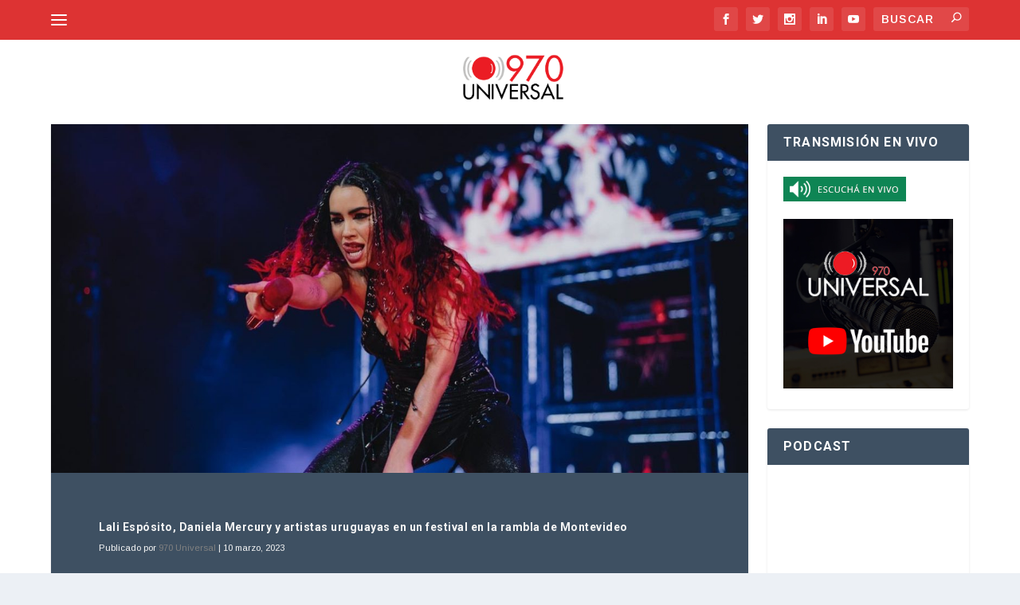

--- FILE ---
content_type: text/html; charset=UTF-8
request_url: https://970universal.com/2023/03/10/lali-esposito-daniela-mercury-y-artistas-uruguayas-en-un-festival-en-la-rambla-de-montevideo/
body_size: 109100
content:
<!DOCTYPE html>
<!--[if IE 6]>
<html id="ie6" lang="es">
<![endif]-->
<!--[if IE 7]>
<html id="ie7" lang="es">
<![endif]-->
<!--[if IE 8]>
<html id="ie8" lang="es">
<![endif]-->
<!--[if !(IE 6) | !(IE 7) | !(IE 8)  ]><!-->
<html lang="es">
<!--<![endif]-->
<head>

	<meta charset="UTF-8" />

	
	
	


	<meta http-equiv="X-UA-Compatible" content="IE=edge">


	<link rel="pingback" href="https://970universal.com/xmlrpc.php" />



	
	<!--[if lt IE 9]>

	<script src="https://970universal.com/wp-content/themes/Extra/scripts/ext/html5.js" type="text/javascript"></script>

	<![endif]-->



	<script type="text/javascript">

		document.documentElement.className = 'js';

	</script>



	<meta name='robots' content='index, follow, max-image-preview:large, max-snippet:-1, max-video-preview:-1' />

	<!-- This site is optimized with the Yoast SEO plugin v26.8 - https://yoast.com/product/yoast-seo-wordpress/ -->
	<title>Lali Espósito, Daniela Mercury y artistas uruguayas en un festival en la rambla de Montevideo - 970 Universal</title><link rel="preload" data-rocket-preload as="style" href="https://fonts.googleapis.com/css?family=Roboto%3A100%2C100italic%2C300%2C300italic%2Cregular%2Citalic%2C500%2C500italic%2C700%2C700italic%2C900%2C900italic%7CArimo%3Aregular%2C500%2C600%2C700%2Citalic%2C500italic%2C600italic%2C700italic%7CArimo%3A400%2C400italic%2C700italic%2C700&#038;subset=cyrillic%2Ccyrillic-ext%2Cgreek%2Cgreek-ext%2Clatin%2Clatin-ext%2Cvietnamese%2Chebrew,latin%2Ccyrillic-ext%2Clatin-ext%2Cgreek-ext%2Ccyrillic%2Cgreek%2Cvietnamese&#038;display=swap" /><link rel="stylesheet" href="https://fonts.googleapis.com/css?family=Roboto%3A100%2C100italic%2C300%2C300italic%2Cregular%2Citalic%2C500%2C500italic%2C700%2C700italic%2C900%2C900italic%7CArimo%3Aregular%2C500%2C600%2C700%2Citalic%2C500italic%2C600italic%2C700italic%7CArimo%3A400%2C400italic%2C700italic%2C700&#038;subset=cyrillic%2Ccyrillic-ext%2Cgreek%2Cgreek-ext%2Clatin%2Clatin-ext%2Cvietnamese%2Chebrew,latin%2Ccyrillic-ext%2Clatin-ext%2Cgreek-ext%2Ccyrillic%2Cgreek%2Cvietnamese&#038;display=swap" media="print" onload="this.media='all'" /><noscript><link rel="stylesheet" href="https://fonts.googleapis.com/css?family=Roboto%3A100%2C100italic%2C300%2C300italic%2Cregular%2Citalic%2C500%2C500italic%2C700%2C700italic%2C900%2C900italic%7CArimo%3Aregular%2C500%2C600%2C700%2Citalic%2C500italic%2C600italic%2C700italic%7CArimo%3A400%2C400italic%2C700italic%2C700&#038;subset=cyrillic%2Ccyrillic-ext%2Cgreek%2Cgreek-ext%2Clatin%2Clatin-ext%2Cvietnamese%2Chebrew,latin%2Ccyrillic-ext%2Clatin-ext%2Cgreek-ext%2Ccyrillic%2Cgreek%2Cvietnamese&#038;display=swap" /></noscript>
	<link rel="canonical" href="https://970universal.com/2023/03/10/lali-esposito-daniela-mercury-y-artistas-uruguayas-en-un-festival-en-la-rambla-de-montevideo/" />
	<meta property="og:locale" content="es_ES" />
	<meta property="og:type" content="article" />
	<meta property="og:title" content="Lali Espósito, Daniela Mercury y artistas uruguayas en un festival en la rambla de Montevideo - 970 Universal" />
	<meta property="og:description" content="El domingo 19 de marzo, en el predio ubicado en la rambla Presidente Wilson, en Punta Carretas, se realizará el festival “Acá estamos” con artistas mujeres nacionales e internacionales. Las entradas se encuentran disponibles en Tickantel $400. La Intendencia de Montevideo detalló que “el objetivo del evento es romper con los paradigmas tradicionales y promover [&hellip;]" />
	<meta property="og:url" content="https://970universal.com/2023/03/10/lali-esposito-daniela-mercury-y-artistas-uruguayas-en-un-festival-en-la-rambla-de-montevideo/" />
	<meta property="og:site_name" content="970 Universal" />
	<meta property="article:publisher" content="https://www.facebook.com/970AMUniversal" />
	<meta property="article:published_time" content="2023-03-10T20:08:03+00:00" />
	<meta property="article:modified_time" content="2023-03-10T20:10:19+00:00" />
	<meta property="og:image" content="https://970universal.com/wp-content/uploads/2023/03/FWMp3iXWIAAtdtg.jpg" />
	<meta property="og:image:width" content="1366" />
	<meta property="og:image:height" content="912" />
	<meta property="og:image:type" content="image/jpeg" />
	<meta name="author" content="970 Universal" />
	<meta name="twitter:card" content="summary_large_image" />
	<meta name="twitter:creator" content="@970amuniversal" />
	<meta name="twitter:site" content="@970amuniversal" />
	<meta name="twitter:label1" content="Escrito por" />
	<meta name="twitter:data1" content="970 Universal" />
	<meta name="twitter:label2" content="Tiempo de lectura" />
	<meta name="twitter:data2" content="1 minuto" />
	<script type="application/ld+json" class="yoast-schema-graph">{"@context":"https://schema.org","@graph":[{"@type":"NewsArticle","@id":"https://970universal.com/2023/03/10/lali-esposito-daniela-mercury-y-artistas-uruguayas-en-un-festival-en-la-rambla-de-montevideo/#article","isPartOf":{"@id":"https://970universal.com/2023/03/10/lali-esposito-daniela-mercury-y-artistas-uruguayas-en-un-festival-en-la-rambla-de-montevideo/"},"author":{"name":"970 Universal","@id":"https://970universal.com/#/schema/person/da8f40b7b01cb05ac3beb14eb3cf6449"},"headline":"Lali Espósito, Daniela Mercury y artistas uruguayas en un festival en la rambla de Montevideo","datePublished":"2023-03-10T20:08:03+00:00","dateModified":"2023-03-10T20:10:19+00:00","mainEntityOfPage":{"@id":"https://970universal.com/2023/03/10/lali-esposito-daniela-mercury-y-artistas-uruguayas-en-un-festival-en-la-rambla-de-montevideo/"},"wordCount":177,"publisher":{"@id":"https://970universal.com/#organization"},"image":{"@id":"https://970universal.com/2023/03/10/lali-esposito-daniela-mercury-y-artistas-uruguayas-en-un-festival-en-la-rambla-de-montevideo/#primaryimage"},"thumbnailUrl":"https://970universal.com/wp-content/uploads/2023/03/FWMp3iXWIAAtdtg.jpg","articleSection":["970 Noticias","HOME_NOTA_TOP"],"inLanguage":"es"},{"@type":"WebPage","@id":"https://970universal.com/2023/03/10/lali-esposito-daniela-mercury-y-artistas-uruguayas-en-un-festival-en-la-rambla-de-montevideo/","url":"https://970universal.com/2023/03/10/lali-esposito-daniela-mercury-y-artistas-uruguayas-en-un-festival-en-la-rambla-de-montevideo/","name":"Lali Espósito, Daniela Mercury y artistas uruguayas en un festival en la rambla de Montevideo - 970 Universal","isPartOf":{"@id":"https://970universal.com/#website"},"primaryImageOfPage":{"@id":"https://970universal.com/2023/03/10/lali-esposito-daniela-mercury-y-artistas-uruguayas-en-un-festival-en-la-rambla-de-montevideo/#primaryimage"},"image":{"@id":"https://970universal.com/2023/03/10/lali-esposito-daniela-mercury-y-artistas-uruguayas-en-un-festival-en-la-rambla-de-montevideo/#primaryimage"},"thumbnailUrl":"https://970universal.com/wp-content/uploads/2023/03/FWMp3iXWIAAtdtg.jpg","datePublished":"2023-03-10T20:08:03+00:00","dateModified":"2023-03-10T20:10:19+00:00","breadcrumb":{"@id":"https://970universal.com/2023/03/10/lali-esposito-daniela-mercury-y-artistas-uruguayas-en-un-festival-en-la-rambla-de-montevideo/#breadcrumb"},"inLanguage":"es","potentialAction":[{"@type":"ReadAction","target":["https://970universal.com/2023/03/10/lali-esposito-daniela-mercury-y-artistas-uruguayas-en-un-festival-en-la-rambla-de-montevideo/"]}]},{"@type":"ImageObject","inLanguage":"es","@id":"https://970universal.com/2023/03/10/lali-esposito-daniela-mercury-y-artistas-uruguayas-en-un-festival-en-la-rambla-de-montevideo/#primaryimage","url":"https://970universal.com/wp-content/uploads/2023/03/FWMp3iXWIAAtdtg.jpg","contentUrl":"https://970universal.com/wp-content/uploads/2023/03/FWMp3iXWIAAtdtg.jpg","width":1366,"height":912},{"@type":"BreadcrumbList","@id":"https://970universal.com/2023/03/10/lali-esposito-daniela-mercury-y-artistas-uruguayas-en-un-festival-en-la-rambla-de-montevideo/#breadcrumb","itemListElement":[{"@type":"ListItem","position":1,"name":"Portada","item":"https://970universal.com/"},{"@type":"ListItem","position":2,"name":"Lali Espósito, Daniela Mercury y artistas uruguayas en un festival en la rambla de Montevideo"}]},{"@type":"WebSite","@id":"https://970universal.com/#website","url":"https://970universal.com/","name":"970 Universal","description":"95 Años en el Aire","publisher":{"@id":"https://970universal.com/#organization"},"potentialAction":[{"@type":"SearchAction","target":{"@type":"EntryPoint","urlTemplate":"https://970universal.com/?s={search_term_string}"},"query-input":{"@type":"PropertyValueSpecification","valueRequired":true,"valueName":"search_term_string"}}],"inLanguage":"es"},{"@type":"Organization","@id":"https://970universal.com/#organization","name":"970 Universal","url":"https://970universal.com/","logo":{"@type":"ImageObject","inLanguage":"es","@id":"https://970universal.com/#/schema/logo/image/","url":"https://970universal.com/wp-content/uploads/2018/01/RadioUniversal-LogoNS.png","contentUrl":"https://970universal.com/wp-content/uploads/2018/01/RadioUniversal-LogoNS.png","width":240,"height":95,"caption":"970 Universal"},"image":{"@id":"https://970universal.com/#/schema/logo/image/"},"sameAs":["https://www.facebook.com/970AMUniversal","https://x.com/970amuniversal"]},{"@type":"Person","@id":"https://970universal.com/#/schema/person/da8f40b7b01cb05ac3beb14eb3cf6449","name":"970 Universal","url":"https://970universal.com/author/radiouniversal/"}]}</script>
	<!-- / Yoast SEO plugin. -->


<script type='application/javascript'  id='pys-version-script'>console.log('PixelYourSite Free version 11.1.5.2');</script>
<link rel='dns-prefetch' href='//www.googletagmanager.com' />
<link rel='dns-prefetch' href='//fonts.googleapis.com' />
<link rel='dns-prefetch' href='//connect.facebook.net' />
<link rel='dns-prefetch' href='//www.facebook.com' />
<link rel='dns-prefetch' href='//l.sharethis.com' />
<link rel='dns-prefetch' href='//syndication.twitter.com' />
<link rel='dns-prefetch' href='//abs.twimg.com' />
<link rel='dns-prefetch' href='//pbs.twimg.com' />
<link rel='dns-prefetch' href='//platform.twitter.com' />
<link rel='dns-prefetch' href='//fonts.gstatic.com' />
<link rel='dns-prefetch' href='//maps.googleapis.com' />
<link rel='dns-prefetch' href='//stats.wp.com' />
<link rel='dns-prefetch' href='//t.sharethis.com' />
<link href='https://fonts.gstatic.com' crossorigin rel='preconnect' />
<link rel="alternate" type="application/rss+xml" title="970 Universal &raquo; Feed" href="https://970universal.com/feed/" />
<link rel="alternate" type="application/rss+xml" title="970 Universal &raquo; Feed de los comentarios" href="https://970universal.com/comments/feed/" />
<script type="text/javascript" id="wpp-js" src="https://970universal.com/wp-content/plugins/wordpress-popular-posts/assets/js/wpp.min.js?ver=7.3.6" data-sampling="0" data-sampling-rate="100" data-api-url="https://970universal.com/wp-json/wordpress-popular-posts" data-post-id="258794" data-token="0e4e788819" data-lang="0" data-debug="0"></script>
<link rel="alternate" title="oEmbed (JSON)" type="application/json+oembed" href="https://970universal.com/wp-json/oembed/1.0/embed?url=https%3A%2F%2F970universal.com%2F2023%2F03%2F10%2Flali-esposito-daniela-mercury-y-artistas-uruguayas-en-un-festival-en-la-rambla-de-montevideo%2F" />
<link rel="alternate" title="oEmbed (XML)" type="text/xml+oembed" href="https://970universal.com/wp-json/oembed/1.0/embed?url=https%3A%2F%2F970universal.com%2F2023%2F03%2F10%2Flali-esposito-daniela-mercury-y-artistas-uruguayas-en-un-festival-en-la-rambla-de-montevideo%2F&#038;format=xml" />
<meta content="Extra Child v.2.0.34.1488910821" name="generator"/><link data-minify="1" rel='stylesheet' id='dashicons-css' href='https://970universal.com/wp-content/cache/min/1/wp-includes/css/dashicons.min.css?ver=1767031489' type='text/css' media='all' />
<link data-minify="1" rel='stylesheet' id='post-views-counter-frontend-css' href='https://970universal.com/wp-content/cache/min/1/wp-content/plugins/post-views-counter/css/frontend.css?ver=1767031489' type='text/css' media='all' />
<style id='wp-emoji-styles-inline-css' type='text/css'>

	img.wp-smiley, img.emoji {
		display: inline !important;
		border: none !important;
		box-shadow: none !important;
		height: 1em !important;
		width: 1em !important;
		margin: 0 0.07em !important;
		vertical-align: -0.1em !important;
		background: none !important;
		padding: 0 !important;
	}
/*# sourceURL=wp-emoji-styles-inline-css */
</style>
<style id='wp-block-library-inline-css' type='text/css'>
:root{--wp-block-synced-color:#7a00df;--wp-block-synced-color--rgb:122,0,223;--wp-bound-block-color:var(--wp-block-synced-color);--wp-editor-canvas-background:#ddd;--wp-admin-theme-color:#007cba;--wp-admin-theme-color--rgb:0,124,186;--wp-admin-theme-color-darker-10:#006ba1;--wp-admin-theme-color-darker-10--rgb:0,107,160.5;--wp-admin-theme-color-darker-20:#005a87;--wp-admin-theme-color-darker-20--rgb:0,90,135;--wp-admin-border-width-focus:2px}@media (min-resolution:192dpi){:root{--wp-admin-border-width-focus:1.5px}}.wp-element-button{cursor:pointer}:root .has-very-light-gray-background-color{background-color:#eee}:root .has-very-dark-gray-background-color{background-color:#313131}:root .has-very-light-gray-color{color:#eee}:root .has-very-dark-gray-color{color:#313131}:root .has-vivid-green-cyan-to-vivid-cyan-blue-gradient-background{background:linear-gradient(135deg,#00d084,#0693e3)}:root .has-purple-crush-gradient-background{background:linear-gradient(135deg,#34e2e4,#4721fb 50%,#ab1dfe)}:root .has-hazy-dawn-gradient-background{background:linear-gradient(135deg,#faaca8,#dad0ec)}:root .has-subdued-olive-gradient-background{background:linear-gradient(135deg,#fafae1,#67a671)}:root .has-atomic-cream-gradient-background{background:linear-gradient(135deg,#fdd79a,#004a59)}:root .has-nightshade-gradient-background{background:linear-gradient(135deg,#330968,#31cdcf)}:root .has-midnight-gradient-background{background:linear-gradient(135deg,#020381,#2874fc)}:root{--wp--preset--font-size--normal:16px;--wp--preset--font-size--huge:42px}.has-regular-font-size{font-size:1em}.has-larger-font-size{font-size:2.625em}.has-normal-font-size{font-size:var(--wp--preset--font-size--normal)}.has-huge-font-size{font-size:var(--wp--preset--font-size--huge)}.has-text-align-center{text-align:center}.has-text-align-left{text-align:left}.has-text-align-right{text-align:right}.has-fit-text{white-space:nowrap!important}#end-resizable-editor-section{display:none}.aligncenter{clear:both}.items-justified-left{justify-content:flex-start}.items-justified-center{justify-content:center}.items-justified-right{justify-content:flex-end}.items-justified-space-between{justify-content:space-between}.screen-reader-text{border:0;clip-path:inset(50%);height:1px;margin:-1px;overflow:hidden;padding:0;position:absolute;width:1px;word-wrap:normal!important}.screen-reader-text:focus{background-color:#ddd;clip-path:none;color:#444;display:block;font-size:1em;height:auto;left:5px;line-height:normal;padding:15px 23px 14px;text-decoration:none;top:5px;width:auto;z-index:100000}html :where(.has-border-color){border-style:solid}html :where([style*=border-top-color]){border-top-style:solid}html :where([style*=border-right-color]){border-right-style:solid}html :where([style*=border-bottom-color]){border-bottom-style:solid}html :where([style*=border-left-color]){border-left-style:solid}html :where([style*=border-width]){border-style:solid}html :where([style*=border-top-width]){border-top-style:solid}html :where([style*=border-right-width]){border-right-style:solid}html :where([style*=border-bottom-width]){border-bottom-style:solid}html :where([style*=border-left-width]){border-left-style:solid}html :where(img[class*=wp-image-]){height:auto;max-width:100%}:where(figure){margin:0 0 1em}html :where(.is-position-sticky){--wp-admin--admin-bar--position-offset:var(--wp-admin--admin-bar--height,0px)}@media screen and (max-width:600px){html :where(.is-position-sticky){--wp-admin--admin-bar--position-offset:0px}}

/*# sourceURL=wp-block-library-inline-css */
</style><style id='global-styles-inline-css' type='text/css'>
:root{--wp--preset--aspect-ratio--square: 1;--wp--preset--aspect-ratio--4-3: 4/3;--wp--preset--aspect-ratio--3-4: 3/4;--wp--preset--aspect-ratio--3-2: 3/2;--wp--preset--aspect-ratio--2-3: 2/3;--wp--preset--aspect-ratio--16-9: 16/9;--wp--preset--aspect-ratio--9-16: 9/16;--wp--preset--color--black: #000000;--wp--preset--color--cyan-bluish-gray: #abb8c3;--wp--preset--color--white: #ffffff;--wp--preset--color--pale-pink: #f78da7;--wp--preset--color--vivid-red: #cf2e2e;--wp--preset--color--luminous-vivid-orange: #ff6900;--wp--preset--color--luminous-vivid-amber: #fcb900;--wp--preset--color--light-green-cyan: #7bdcb5;--wp--preset--color--vivid-green-cyan: #00d084;--wp--preset--color--pale-cyan-blue: #8ed1fc;--wp--preset--color--vivid-cyan-blue: #0693e3;--wp--preset--color--vivid-purple: #9b51e0;--wp--preset--gradient--vivid-cyan-blue-to-vivid-purple: linear-gradient(135deg,rgb(6,147,227) 0%,rgb(155,81,224) 100%);--wp--preset--gradient--light-green-cyan-to-vivid-green-cyan: linear-gradient(135deg,rgb(122,220,180) 0%,rgb(0,208,130) 100%);--wp--preset--gradient--luminous-vivid-amber-to-luminous-vivid-orange: linear-gradient(135deg,rgb(252,185,0) 0%,rgb(255,105,0) 100%);--wp--preset--gradient--luminous-vivid-orange-to-vivid-red: linear-gradient(135deg,rgb(255,105,0) 0%,rgb(207,46,46) 100%);--wp--preset--gradient--very-light-gray-to-cyan-bluish-gray: linear-gradient(135deg,rgb(238,238,238) 0%,rgb(169,184,195) 100%);--wp--preset--gradient--cool-to-warm-spectrum: linear-gradient(135deg,rgb(74,234,220) 0%,rgb(151,120,209) 20%,rgb(207,42,186) 40%,rgb(238,44,130) 60%,rgb(251,105,98) 80%,rgb(254,248,76) 100%);--wp--preset--gradient--blush-light-purple: linear-gradient(135deg,rgb(255,206,236) 0%,rgb(152,150,240) 100%);--wp--preset--gradient--blush-bordeaux: linear-gradient(135deg,rgb(254,205,165) 0%,rgb(254,45,45) 50%,rgb(107,0,62) 100%);--wp--preset--gradient--luminous-dusk: linear-gradient(135deg,rgb(255,203,112) 0%,rgb(199,81,192) 50%,rgb(65,88,208) 100%);--wp--preset--gradient--pale-ocean: linear-gradient(135deg,rgb(255,245,203) 0%,rgb(182,227,212) 50%,rgb(51,167,181) 100%);--wp--preset--gradient--electric-grass: linear-gradient(135deg,rgb(202,248,128) 0%,rgb(113,206,126) 100%);--wp--preset--gradient--midnight: linear-gradient(135deg,rgb(2,3,129) 0%,rgb(40,116,252) 100%);--wp--preset--font-size--small: 13px;--wp--preset--font-size--medium: 20px;--wp--preset--font-size--large: 36px;--wp--preset--font-size--x-large: 42px;--wp--preset--spacing--20: 0.44rem;--wp--preset--spacing--30: 0.67rem;--wp--preset--spacing--40: 1rem;--wp--preset--spacing--50: 1.5rem;--wp--preset--spacing--60: 2.25rem;--wp--preset--spacing--70: 3.38rem;--wp--preset--spacing--80: 5.06rem;--wp--preset--shadow--natural: 6px 6px 9px rgba(0, 0, 0, 0.2);--wp--preset--shadow--deep: 12px 12px 50px rgba(0, 0, 0, 0.4);--wp--preset--shadow--sharp: 6px 6px 0px rgba(0, 0, 0, 0.2);--wp--preset--shadow--outlined: 6px 6px 0px -3px rgb(255, 255, 255), 6px 6px rgb(0, 0, 0);--wp--preset--shadow--crisp: 6px 6px 0px rgb(0, 0, 0);}:root { --wp--style--global--content-size: 856px;--wp--style--global--wide-size: 1280px; }:where(body) { margin: 0; }.wp-site-blocks > .alignleft { float: left; margin-right: 2em; }.wp-site-blocks > .alignright { float: right; margin-left: 2em; }.wp-site-blocks > .aligncenter { justify-content: center; margin-left: auto; margin-right: auto; }:where(.is-layout-flex){gap: 0.5em;}:where(.is-layout-grid){gap: 0.5em;}.is-layout-flow > .alignleft{float: left;margin-inline-start: 0;margin-inline-end: 2em;}.is-layout-flow > .alignright{float: right;margin-inline-start: 2em;margin-inline-end: 0;}.is-layout-flow > .aligncenter{margin-left: auto !important;margin-right: auto !important;}.is-layout-constrained > .alignleft{float: left;margin-inline-start: 0;margin-inline-end: 2em;}.is-layout-constrained > .alignright{float: right;margin-inline-start: 2em;margin-inline-end: 0;}.is-layout-constrained > .aligncenter{margin-left: auto !important;margin-right: auto !important;}.is-layout-constrained > :where(:not(.alignleft):not(.alignright):not(.alignfull)){max-width: var(--wp--style--global--content-size);margin-left: auto !important;margin-right: auto !important;}.is-layout-constrained > .alignwide{max-width: var(--wp--style--global--wide-size);}body .is-layout-flex{display: flex;}.is-layout-flex{flex-wrap: wrap;align-items: center;}.is-layout-flex > :is(*, div){margin: 0;}body .is-layout-grid{display: grid;}.is-layout-grid > :is(*, div){margin: 0;}body{padding-top: 0px;padding-right: 0px;padding-bottom: 0px;padding-left: 0px;}:root :where(.wp-element-button, .wp-block-button__link){background-color: #32373c;border-width: 0;color: #fff;font-family: inherit;font-size: inherit;font-style: inherit;font-weight: inherit;letter-spacing: inherit;line-height: inherit;padding-top: calc(0.667em + 2px);padding-right: calc(1.333em + 2px);padding-bottom: calc(0.667em + 2px);padding-left: calc(1.333em + 2px);text-decoration: none;text-transform: inherit;}.has-black-color{color: var(--wp--preset--color--black) !important;}.has-cyan-bluish-gray-color{color: var(--wp--preset--color--cyan-bluish-gray) !important;}.has-white-color{color: var(--wp--preset--color--white) !important;}.has-pale-pink-color{color: var(--wp--preset--color--pale-pink) !important;}.has-vivid-red-color{color: var(--wp--preset--color--vivid-red) !important;}.has-luminous-vivid-orange-color{color: var(--wp--preset--color--luminous-vivid-orange) !important;}.has-luminous-vivid-amber-color{color: var(--wp--preset--color--luminous-vivid-amber) !important;}.has-light-green-cyan-color{color: var(--wp--preset--color--light-green-cyan) !important;}.has-vivid-green-cyan-color{color: var(--wp--preset--color--vivid-green-cyan) !important;}.has-pale-cyan-blue-color{color: var(--wp--preset--color--pale-cyan-blue) !important;}.has-vivid-cyan-blue-color{color: var(--wp--preset--color--vivid-cyan-blue) !important;}.has-vivid-purple-color{color: var(--wp--preset--color--vivid-purple) !important;}.has-black-background-color{background-color: var(--wp--preset--color--black) !important;}.has-cyan-bluish-gray-background-color{background-color: var(--wp--preset--color--cyan-bluish-gray) !important;}.has-white-background-color{background-color: var(--wp--preset--color--white) !important;}.has-pale-pink-background-color{background-color: var(--wp--preset--color--pale-pink) !important;}.has-vivid-red-background-color{background-color: var(--wp--preset--color--vivid-red) !important;}.has-luminous-vivid-orange-background-color{background-color: var(--wp--preset--color--luminous-vivid-orange) !important;}.has-luminous-vivid-amber-background-color{background-color: var(--wp--preset--color--luminous-vivid-amber) !important;}.has-light-green-cyan-background-color{background-color: var(--wp--preset--color--light-green-cyan) !important;}.has-vivid-green-cyan-background-color{background-color: var(--wp--preset--color--vivid-green-cyan) !important;}.has-pale-cyan-blue-background-color{background-color: var(--wp--preset--color--pale-cyan-blue) !important;}.has-vivid-cyan-blue-background-color{background-color: var(--wp--preset--color--vivid-cyan-blue) !important;}.has-vivid-purple-background-color{background-color: var(--wp--preset--color--vivid-purple) !important;}.has-black-border-color{border-color: var(--wp--preset--color--black) !important;}.has-cyan-bluish-gray-border-color{border-color: var(--wp--preset--color--cyan-bluish-gray) !important;}.has-white-border-color{border-color: var(--wp--preset--color--white) !important;}.has-pale-pink-border-color{border-color: var(--wp--preset--color--pale-pink) !important;}.has-vivid-red-border-color{border-color: var(--wp--preset--color--vivid-red) !important;}.has-luminous-vivid-orange-border-color{border-color: var(--wp--preset--color--luminous-vivid-orange) !important;}.has-luminous-vivid-amber-border-color{border-color: var(--wp--preset--color--luminous-vivid-amber) !important;}.has-light-green-cyan-border-color{border-color: var(--wp--preset--color--light-green-cyan) !important;}.has-vivid-green-cyan-border-color{border-color: var(--wp--preset--color--vivid-green-cyan) !important;}.has-pale-cyan-blue-border-color{border-color: var(--wp--preset--color--pale-cyan-blue) !important;}.has-vivid-cyan-blue-border-color{border-color: var(--wp--preset--color--vivid-cyan-blue) !important;}.has-vivid-purple-border-color{border-color: var(--wp--preset--color--vivid-purple) !important;}.has-vivid-cyan-blue-to-vivid-purple-gradient-background{background: var(--wp--preset--gradient--vivid-cyan-blue-to-vivid-purple) !important;}.has-light-green-cyan-to-vivid-green-cyan-gradient-background{background: var(--wp--preset--gradient--light-green-cyan-to-vivid-green-cyan) !important;}.has-luminous-vivid-amber-to-luminous-vivid-orange-gradient-background{background: var(--wp--preset--gradient--luminous-vivid-amber-to-luminous-vivid-orange) !important;}.has-luminous-vivid-orange-to-vivid-red-gradient-background{background: var(--wp--preset--gradient--luminous-vivid-orange-to-vivid-red) !important;}.has-very-light-gray-to-cyan-bluish-gray-gradient-background{background: var(--wp--preset--gradient--very-light-gray-to-cyan-bluish-gray) !important;}.has-cool-to-warm-spectrum-gradient-background{background: var(--wp--preset--gradient--cool-to-warm-spectrum) !important;}.has-blush-light-purple-gradient-background{background: var(--wp--preset--gradient--blush-light-purple) !important;}.has-blush-bordeaux-gradient-background{background: var(--wp--preset--gradient--blush-bordeaux) !important;}.has-luminous-dusk-gradient-background{background: var(--wp--preset--gradient--luminous-dusk) !important;}.has-pale-ocean-gradient-background{background: var(--wp--preset--gradient--pale-ocean) !important;}.has-electric-grass-gradient-background{background: var(--wp--preset--gradient--electric-grass) !important;}.has-midnight-gradient-background{background: var(--wp--preset--gradient--midnight) !important;}.has-small-font-size{font-size: var(--wp--preset--font-size--small) !important;}.has-medium-font-size{font-size: var(--wp--preset--font-size--medium) !important;}.has-large-font-size{font-size: var(--wp--preset--font-size--large) !important;}.has-x-large-font-size{font-size: var(--wp--preset--font-size--x-large) !important;}
/*# sourceURL=global-styles-inline-css */
</style>

<link rel='stylesheet' id='crp-style-text-only-css' href='https://970universal.com/wp-content/plugins/contextual-related-posts/css/text-only.min.css?ver=4.1.0' type='text/css' media='all' />
<link data-minify="1" rel='stylesheet' id='wordpress-popular-posts-css-css' href='https://970universal.com/wp-content/cache/min/1/wp-content/plugins/wordpress-popular-posts/assets/css/wpp.css?ver=1767031489' type='text/css' media='all' />

<link data-minify="1" rel='stylesheet' id='extra-style-parent-css' href='https://970universal.com/wp-content/cache/min/1/wp-content/themes/Extra/style-static.min.css?ver=1767031490' type='text/css' media='all' />
<link rel='stylesheet' id='extra-style-css' href='https://970universal.com/wp-content/themes/Extra%20Child%20970/style.css?ver=4.27.4' type='text/css' media='all' />
<script type="text/javascript" id="jquery-core-js-extra">
/* <![CDATA[ */
var SDT_DATA = {"ajaxurl":"https://970universal.com/wp-admin/admin-ajax.php","siteUrl":"https://970universal.com/","pluginsUrl":"https://970universal.com/wp-content/plugins","isAdmin":""};
//# sourceURL=jquery-core-js-extra
/* ]]> */
</script>
<script type="text/javascript" src="https://970universal.com/wp-includes/js/jquery/jquery.min.js?ver=3.7.1" id="jquery-core-js"></script>
<script type="text/javascript" src="https://970universal.com/wp-includes/js/jquery/jquery-migrate.min.js?ver=3.4.1" id="jquery-migrate-js"></script>
<script type="text/javascript" id="post-views-counter-frontend-js-before">
/* <![CDATA[ */
var pvcArgsFrontend = {"mode":"js","postID":258794,"requestURL":"https:\/\/970universal.com\/wp-admin\/admin-ajax.php","nonce":"7a1c5693bc","dataStorage":"cookies","multisite":false,"path":"\/","domain":""};

//# sourceURL=post-views-counter-frontend-js-before
/* ]]> */
</script>
<script type="text/javascript" src="https://970universal.com/wp-content/plugins/post-views-counter/js/frontend.js?ver=1.7.1" id="post-views-counter-frontend-js"></script>
<script type="text/javascript" src="https://970universal.com/wp-content/plugins/pixelyoursite/dist/scripts/jquery.bind-first-0.2.3.min.js?ver=0.2.3" id="jquery-bind-first-js"></script>
<script type="text/javascript" src="https://970universal.com/wp-content/plugins/pixelyoursite/dist/scripts/js.cookie-2.1.3.min.js?ver=2.1.3" id="js-cookie-pys-js"></script>
<script type="text/javascript" src="https://970universal.com/wp-content/plugins/pixelyoursite/dist/scripts/tld.min.js?ver=2.3.1" id="js-tld-js"></script>
<script type="text/javascript" id="pys-js-extra">
/* <![CDATA[ */
var pysOptions = {"staticEvents":{"facebook":{"init_event":[{"delay":0,"type":"static","ajaxFire":false,"name":"PageView","pixelIds":["315425985620897"],"eventID":"7b2bfea5-9eb4-4f02-86fb-354d260f32f0","params":{"post_category":"970 Noticias, HOME_NOTA_TOP","page_title":"Lali Esp\u00f3sito, Daniela Mercury y artistas uruguayas en un festival en la rambla de Montevideo","post_type":"post","post_id":258794,"plugin":"PixelYourSite","user_role":"guest","event_url":"970universal.com/2023/03/10/lali-esposito-daniela-mercury-y-artistas-uruguayas-en-un-festival-en-la-rambla-de-montevideo/"},"e_id":"init_event","ids":[],"hasTimeWindow":false,"timeWindow":0,"woo_order":"","edd_order":""}]}},"dynamicEvents":[],"triggerEvents":[],"triggerEventTypes":[],"facebook":{"pixelIds":["315425985620897"],"advancedMatching":[],"advancedMatchingEnabled":false,"removeMetadata":false,"wooVariableAsSimple":false,"serverApiEnabled":false,"wooCRSendFromServer":false,"send_external_id":null,"enabled_medical":false,"do_not_track_medical_param":["event_url","post_title","page_title","landing_page","content_name","categories","category_name","tags"],"meta_ldu":false},"debug":"","siteUrl":"https://970universal.com","ajaxUrl":"https://970universal.com/wp-admin/admin-ajax.php","ajax_event":"f61ffff0b5","enable_remove_download_url_param":"1","cookie_duration":"7","last_visit_duration":"60","enable_success_send_form":"","ajaxForServerEvent":"1","ajaxForServerStaticEvent":"1","useSendBeacon":"1","send_external_id":"1","external_id_expire":"180","track_cookie_for_subdomains":"1","google_consent_mode":"1","gdpr":{"ajax_enabled":false,"all_disabled_by_api":false,"facebook_disabled_by_api":false,"analytics_disabled_by_api":false,"google_ads_disabled_by_api":false,"pinterest_disabled_by_api":false,"bing_disabled_by_api":false,"reddit_disabled_by_api":false,"externalID_disabled_by_api":false,"facebook_prior_consent_enabled":false,"analytics_prior_consent_enabled":true,"google_ads_prior_consent_enabled":null,"pinterest_prior_consent_enabled":true,"bing_prior_consent_enabled":true,"cookiebot_integration_enabled":false,"cookiebot_facebook_consent_category":"marketing","cookiebot_analytics_consent_category":"statistics","cookiebot_tiktok_consent_category":"marketing","cookiebot_google_ads_consent_category":"marketing","cookiebot_pinterest_consent_category":"marketing","cookiebot_bing_consent_category":"marketing","consent_magic_integration_enabled":false,"real_cookie_banner_integration_enabled":false,"cookie_notice_integration_enabled":false,"cookie_law_info_integration_enabled":false,"analytics_storage":{"enabled":true,"value":"granted","filter":false},"ad_storage":{"enabled":true,"value":"granted","filter":false},"ad_user_data":{"enabled":true,"value":"granted","filter":false},"ad_personalization":{"enabled":true,"value":"granted","filter":false}},"cookie":{"disabled_all_cookie":false,"disabled_start_session_cookie":false,"disabled_advanced_form_data_cookie":false,"disabled_landing_page_cookie":false,"disabled_first_visit_cookie":false,"disabled_trafficsource_cookie":false,"disabled_utmTerms_cookie":false,"disabled_utmId_cookie":false},"tracking_analytics":{"TrafficSource":"direct","TrafficLanding":"undefined","TrafficUtms":[],"TrafficUtmsId":[]},"GATags":{"ga_datalayer_type":"default","ga_datalayer_name":"dataLayerPYS"},"woo":{"enabled":false},"edd":{"enabled":false},"cache_bypass":"1768950551"};
//# sourceURL=pys-js-extra
/* ]]> */
</script>
<script type="text/javascript" src="https://970universal.com/wp-content/plugins/pixelyoursite/dist/scripts/public.js?ver=11.1.5.2" id="pys-js"></script>

<!-- Fragmento de código de la etiqueta de Google (gtag.js) añadida por Site Kit -->
<!-- Fragmento de código de Google Analytics añadido por Site Kit -->
<script type="text/javascript" src="https://www.googletagmanager.com/gtag/js?id=GT-W6V27X6" id="google_gtagjs-js" async></script>
<script type="text/javascript" id="google_gtagjs-js-after">
/* <![CDATA[ */
window.dataLayer = window.dataLayer || [];function gtag(){dataLayer.push(arguments);}
gtag("set","linker",{"domains":["970universal.com"]});
gtag("js", new Date());
gtag("set", "developer_id.dZTNiMT", true);
gtag("config", "GT-W6V27X6");
//# sourceURL=google_gtagjs-js-after
/* ]]> */
</script>
<link rel="https://api.w.org/" href="https://970universal.com/wp-json/" /><link rel="alternate" title="JSON" type="application/json" href="https://970universal.com/wp-json/wp/v2/posts/258794" /><meta name="generator" content="Site Kit by Google 1.170.0" />            <style id="wpp-loading-animation-styles">@-webkit-keyframes bgslide{from{background-position-x:0}to{background-position-x:-200%}}@keyframes bgslide{from{background-position-x:0}to{background-position-x:-200%}}.wpp-widget-block-placeholder,.wpp-shortcode-placeholder{margin:0 auto;width:60px;height:3px;background:#dd3737;background:linear-gradient(90deg,#dd3737 0%,#571313 10%,#dd3737 100%);background-size:200% auto;border-radius:3px;-webkit-animation:bgslide 1s infinite linear;animation:bgslide 1s infinite linear}</style>
            <meta name="viewport" content="width=device-width, initial-scale=1.0, maximum-scale=1.0, user-scalable=1" />
<!-- Metaetiquetas de Google AdSense añadidas por Site Kit -->
<meta name="google-adsense-platform-account" content="ca-host-pub-2644536267352236">
<meta name="google-adsense-platform-domain" content="sitekit.withgoogle.com">
<!-- Acabar con las metaetiquetas de Google AdSense añadidas por Site Kit -->

<!-- Fragmento de código de Google Tag Manager añadido por Site Kit -->
<script type="text/javascript">
/* <![CDATA[ */

			( function( w, d, s, l, i ) {
				w[l] = w[l] || [];
				w[l].push( {'gtm.start': new Date().getTime(), event: 'gtm.js'} );
				var f = d.getElementsByTagName( s )[0],
					j = d.createElement( s ), dl = l != 'dataLayer' ? '&l=' + l : '';
				j.async = true;
				j.src = 'https://www.googletagmanager.com/gtm.js?id=' + i + dl;
				f.parentNode.insertBefore( j, f );
			} )( window, document, 'script', 'dataLayer', 'GTM-NXRQVW6Q' );
			
/* ]]> */
</script>

<!-- Final del fragmento de código de Google Tag Manager añadido por Site Kit -->
<script data-ad-client="ca-pub-4833802758095198" async src="https://pagead2.googlesyndication.com/pagead/js/adsbygoogle.js"></script>

<script>
jQuery(document).ready(function(){
if(jQuery(window).width() <= 980) {
jQuery('<a href="https://970universal.com/envivo_mob.html" target="_blank" style="margin-top:4px; color:#e10808;"><span id="custom_search_icon"><img src="https://970universal.com/wp-content/uploads/2017/03/boton_envivo3.gif" height="20px" width="120px"></span></a>').insertBefore('#et-mobile-navigation');	
}
});
</script>

<script type="text/javascript">
jQuery(document).ready(function(){
jQuery('.single .post-header').insertAfter('.single .post-thumbnail.header');
});
</script>

<script>
jQuery( document ).ready(function() {
if(jQuery('.archive.category h1').length) { jQuery('.archive.category h1').html(jQuery('.archive.category h1').html().replace('Categoría: ',''));
}
});
</script>

<script type="text/javascript" src="https://ads.vidoomy.com/970universal_16572.js" async></script>

<link rel="icon" href="https://970universal.com/wp-content/uploads/2016/04/cropped-970am-e1460087550248-150x150.png" sizes="32x32" />
<link rel="icon" href="https://970universal.com/wp-content/uploads/2016/04/cropped-970am-e1460087550248-300x300.png" sizes="192x192" />
<link rel="apple-touch-icon" href="https://970universal.com/wp-content/uploads/2016/04/cropped-970am-e1460087550248-300x300.png" />
<meta name="msapplication-TileImage" content="https://970universal.com/wp-content/uploads/2016/04/cropped-970am-e1460087550248-300x300.png" />
<style id="et-extra-customizer-global-cached-inline-styles">#main-content .container,.boxed_layout #page-container,.boxed_layout,.boxed_layout.et_fixed_nav .et-fixed-header #main-header{max-width:1920px}@media only screen and (min-width:1025px){.with_sidebar .et_pb_extra_column_sidebar{min-width:19%;max-width:19%;width:19%;flex-basis:19%}.with_sidebar .et_pb_extra_column_main{min-width:81%;max-width:81%;width:81%;flex-basis:81%}}.widget_et_recent_tweets .widget_list a,.widget_et_recent_tweets .et-extra-icon,.widget_et_recent_tweets .widget-footer .et-extra-social-icon,.widget_et_recent_tweets .widget-footer .et-extra-social-icon::before,.project-details .project-details-title,.et_filterable_portfolio .filterable_portfolio_filter a.current,.et_extra_layout .et_pb_extra_column_main .et_pb_column .module-head h1,.et_pb_extra_column .module-head h1,#portfolio_filter a.current,.woocommerce div.product div.summary .product_meta a,.woocommerce-page div.product div.summary .product_meta a,.et_pb_widget.woocommerce .product_list_widget li .amount,.et_pb_widget li a:hover,.et_pb_widget.woocommerce .product_list_widget li a:hover,.et_pb_widget.widget_et_recent_videos .widget_list .title:hover,.et_pb_widget.widget_et_recent_videos .widget_list .title.active,.woocommerce .woocommerce-info:before{color:#020000}.single .score-bar,.widget_et_recent_reviews .review-breakdowns .score-bar,.et_pb_extra_module .posts-list article .post-thumbnail,.et_extra_other_module .posts-list article .post-thumbnail,.et_pb_widget .widget_list_portrait,.et_pb_widget .widget_list_thumbnail,.quote-format,.link-format,.audio-format .audio-wrapper,.paginated .pagination li.active,.score-bar,.review-summary-score-box,.post-footer .rating-stars #rating-stars img.star-on,.post-footer .rating-stars #rated-stars img.star-on,.author-box-module .author-box-avatar,.timeline-menu li.active a:before,.woocommerce div.product form.cart .button,.woocommerce div.product form.cart .button.disabled,.woocommerce div.product form.cart .button.disabled:hover,.woocommerce-page div.product form.cart .button,.woocommerce-page div.product form.cart .button.disabled,.woocommerce-page div.product form.cart .button.disabled:hover,.woocommerce div.product form.cart .read-more-button,.woocommerce-page div.product form.cart .read-more-button,.woocommerce div.product form.cart .post-nav .nav-links .button,.woocommerce-page div.product form.cart .post-nav .nav-links .button,.woocommerce .woocommerce-message,.woocommerce-page .woocommerce-message{background-color:#020000}#et-menu>li>ul,#et-menu li>ul,#et-menu>li>ul>li>ul,.et-top-search-primary-menu-item .et-top-search,.et_pb_module,.module,.page article,.authors-page .page,#timeline-sticky-header,.et_extra_other_module,.woocommerce .woocommerce-info{border-color:#020000}h1,h2,h3,h4,h5,h6,h1 a,h2 a,h3 a,h4 a,h5 a,h6 a{font-size:14px}h1,h2,h3,h4,h5,h6,h1 a,h2 a,h3 a,h4 a,h5 a,h6 a{line-height:1.2em}body,p{line-height:1.5em}h1,h2,h3,h4,h5,h6,h1 a,h2 a,h3 a,h4 a,h5 a,h6 a{font-weight:bold;font-style:normal;text-transform:none;text-decoration:none}h1,h2,h3,h4,h5,h6,h1 a,h2 a,h3 a,h4 a,h5 a,h6 a{font-family:'Roboto',Helvetica,Arial,Lucida,sans-serif}body{font-family:'Arimo',Helvetica,Arial,Lucida,sans-serif}a,a:visited,.post-content a,.et_pb_pagebuilder_layout .et_pb_blurb_container p a,.et_pb_pagebuilder_layout .et_pb_code a,.et_pb_pagebuilder_layout .et_pb_promo_description a,.et_pb_pagebuilder_layout .et_pb_newsletter_description a,.et_pb_pagebuilder_layout .et_pb_team_member_description>a,.et_pb_pagebuilder_layout .et_pb_pricing li a,.et_pb_pagebuilder_layout .et_pb_slide_content a,.et_pb_pagebuilder_layout .et_pb_tab a,.et_pb_pagebuilder_layout .et_pb_text a,.et_pb_pagebuilder_layout .et_pb_toggle_content a,.et_pb_pagebuilder_layout .et_pb_fullwidth_code a{color:rgba(0,0,0,0.9)}body{color:rgba(0,0,0,0.9)}h1,h2,h3,h4,h5,h6,h1 a,h2 a,h3 a,h4 a,h5 a,h6 a{color:rgba(0,0,0,0.9)}.archive h1,.search h1{color:rgba(0,0,0,0.9)}#page-container{background-color:#ffffff}#et-menu li a{font-size:13px}#et-menu li{font-family:'Arimo',Helvetica,Arial,Lucida,sans-serif}#et-navigation ul li,#et-navigation li a,#et-navigation>ul>li>a{font-weight:normal;font-style:normal;text-transform:uppercase;text-decoration:none}#et-menu>li a,#et-menu>li.menu-item-has-children>a:after,#et-menu>li.mega-menu-featured>a:after,#et-extra-mobile-menu>li.mega-menu-featured>a:after{color:rgba(53,53,53,0.6)}#et-menu>li>a:hover,#et-menu>li.menu-item-has-children>a:hover:after,#et-menu>li.mega-menu-featured>a:hover:after,#et-navigation>ul#et-menu>li.current-menu-item>a,#et-navigation>ul#et-menu>li.current_page_item>a,#et-extra-mobile-menu>li.mega-menu-featured>a:hover:after,#et-extra-mobile-menu>li.current-menu-item>a,#et-extra-mobile-menu>li.current_page_item>a,#et-extra-mobile-menu>li>a:hover{color:#dd3333}#et-navigation>ul>li>a:before{background-color:#dd3333}#main-header{background-color:#ffffff}#et-secondary-menu li{font-size:12px}#top-header{background-color:#dd3333}#et-secondary-menu a,#et-secondary-menu li.menu-item-has-children>a:after{color:#ffffff}#et-secondary-menu li a:hover,#et-secondary-menu>li>a:hover:before,#et-secondary-menu li.menu-item-has-children>a:hover:after,#et-secondary-menu li.current-menu-item>a{color:#eded76}#et-secondary-menu>li>a:hover:before{text-shadow:10px 0 #eded76,-10px 0 #eded76}#et-secondary-nav #et-secondary-menu{background-color:#a81010}#et-secondary-menu ul a,#et-secondary-menu li>ul li.menu-item-has-children>a:after{color:rgba(255,255,255,0.8)}#et-trending-label,.et-trending-post a{font-family:'Arimo',Helvetica,Arial,Lucida,sans-serif}header.header .et-trending-post a,header.header .et-trending-post a:visited{color:rgba(255,255,255,0.8)}.et-fixed-header #et-menu li a{font-size:13px}#footer,#footer li,#footer p,#footer a,#footer span,#footer .post-meta{font-size:12px}#footer-bottom{background-color:#0a0a0a}#footer-info a{font-size:12px}@media only screen and (min-width:768px){#main-header .logo{height:65px;margin:17.5px 0}.header.left-right #et-navigation>ul>li>a{padding-bottom:43.5px}}@media only screen and (min-width:768px){.et-fixed-header #main-header .logo{height:65px;margin:17.5px 0}.et-fixed-header .header.left-right #et-navigation>ul>li>a{padding-bottom:43.5px}}#main-content .container,.boxed_layout #page-container,.boxed_layout,.boxed_layout.et_fixed_nav .et-fixed-header #main-header{max-width: 1920px}@media only screen and (min-width :1025px){.with_sidebar .et_pb_extra_column_main{min-width:77%;max-width:77%;width:77%;flex-basis:77%}.with_sidebar .et_pb_extra_column_sidebar{min-width:23%;max-width:23%;width:23%;flex-basis:23%}}.widget_et_recent_tweets .widget_list a,.widget_et_recent_tweets .et-extra-icon,.widget_et_recent_tweets .widget-footer .et-extra-social-icon,.widget_et_recent_tweets .widget-footer .et-extra-social-icon::before,.project-details .project-details-title,.et_filterable_portfolio .filterable_portfolio_filter a.current,.et_extra_layout .et_pb_extra_column_main .et_pb_column .module-head h1,.et_pb_extra_column .module-head h1,#portfolio_filter a.current,.woocommerce div.product div.summary .product_meta a,.woocommerce-page div.product div.summary .product_meta a,.et_pb_widget.woocommerce .product_list_widget li .amount,.et_pb_widget li a:hover,.et_pb_widget.woocommerce .product_list_widget li a:hover,.et_pb_widget.widget_et_recent_videos .widget_list .title:hover,.et_pb_widget.widget_et_recent_videos .widget_list .title.active,.woocommerce .woocommerce-info:before{color: #020000}.single .score-bar,.widget_et_recent_reviews .review-breakdowns .score-bar,.et_pb_extra_module .posts-list article .post-thumbnail,.et_extra_other_module .posts-list article .post-thumbnail,.et_pb_widget .widget_list_portrait,.et_pb_widget .widget_list_thumbnail,.quote-format,.link-format,.audio-format .audio-wrapper,.paginated .pagination li.active,.score-bar,.review-summary-score-box,.post-footer .rating-stars #rating-stars img.star-on,.post-footer .rating-stars #rated-stars img.star-on,.author-box-module .author-box-avatar,.timeline-menu li.active a:before,.woocommerce div.product form.cart .button,.woocommerce div.product form.cart .button.disabled,.woocommerce div.product form.cart .button.disabled:hover,.woocommerce-page div.product form.cart .button,.woocommerce-page div.product form.cart .button.disabled,.woocommerce-page div.product form.cart .button.disabled:hover,.woocommerce div.product form.cart .read-more-button,.woocommerce-page div.product form.cart .read-more-button,.woocommerce div.product form.cart .post-nav .nav-links .button,.woocommerce-page div.product form.cart .post-nav .nav-links .button,.woocommerce .woocommerce-message,.woocommerce-page .woocommerce-message{background-color: #020000}#et-menu>li>ul,#et-menu li>ul,#et-menu>li>ul>li>ul,.et-top-search-primary-menu-item .et-top-search,.et_pb_module,.module,.page article,.authors-page .page,#timeline-sticky-header,.et_extra_other_module,.woocommerce .woocommerce-info{border-color: #020000}h1,h2,h3,h4,h5,h6,h1 a,h2 a,h3 a,h4 a,h5 a,h6 a{font-size: 14px}h1,h2,h3,h4,h5,h6,h1 a,h2 a,h3 a,h4 a,h5 a,h6 a{line-height: 1.2em}body,p{line-height: 1.5em}h1,h2,h3,h4,h5,h6,h1 a,h2 a,h3 a,h4 a,h5 a,h6 a{font-weight: bold;font-style: normal;text-transform: none;text-decoration: none}h1,h2,h3,h4,h5,h6,h1 a,h2 a,h3 a,h4 a,h5 a,h6 a{font-family: 'Roboto',Helvetica,Arial,Lucida,sans-serif}body{font-family: 'Arimo',Helvetica,Arial,Lucida,sans-serif}a,a:visited,.post-content a,.et_pb_pagebuilder_layout .et_pb_blurb_container p a,.et_pb_pagebuilder_layout .et_pb_code a,.et_pb_pagebuilder_layout .et_pb_promo_description a,.et_pb_pagebuilder_layout .et_pb_newsletter_description a,.et_pb_pagebuilder_layout .et_pb_team_member_description>a,.et_pb_pagebuilder_layout .et_pb_pricing li a,.et_pb_pagebuilder_layout .et_pb_slide_content a,.et_pb_pagebuilder_layout .et_pb_tab a,.et_pb_pagebuilder_layout .et_pb_text a,.et_pb_pagebuilder_layout .et_pb_toggle_content a,.et_pb_pagebuilder_layout .et_pb_fullwidth_code a{color: rgba(0,0,0,0.9)}body{color: rgba(0,0,0,0.9)}h1,h2,h3,h4,h5,h6,h1 a,h2 a,h3 a,h4 a,h5 a,h6 a{color: rgba(0,0,0,0.9)}.archive h1,.search h1{color: rgba(0,0,0,0.9)}#page-container{background-color: #FFF}#et-menu li a{font-size: 13px}#et-menu li{font-family: 'Arimo',Helvetica,Arial,Lucida,sans-serif}#et-navigation ul li,#et-navigation li a,#et-navigation>ul>li>a{font-weight: normal;font-style: normal;text-transform: uppercase;text-decoration: none}#et-menu>li a,#et-menu>li.menu-item-has-children>a:after,#et-menu>li.mega-menu-featured>a:after,#et-extra-mobile-menu>li.mega-menu-featured>a:after{color: rgba(53,53,53,0.6)}#et-menu>li>a:hover,#et-menu>li.menu-item-has-children>a:hover:after,#et-menu>li.mega-menu-featured>a:hover:after,#et-navigation>ul#et-menu>li.current-menu-item>a,#et-navigation>ul#et-menu>li.current_page_item>a,#et-extra-mobile-menu>li.mega-menu-featured>a:hover:after,#et-extra-mobile-menu>li.current-menu-item>a,#et-extra-mobile-menu>li.current_page_item>a,#et-extra-mobile-menu>li>a:hover{color: #D33}#et-navigation>ul>li>a:before{background-color: #D33}#main-header{background-color: #FFF}#et-secondary-menu li{font-size: 12px}#top-header{background-color: #D33}#et-secondary-menu a,#et-secondary-menu li.menu-item-has-children>a:after{color: #FFF}#et-secondary-menu li a:hover,#et-secondary-menu>li>a:hover:before,#et-secondary-menu li.menu-item-has-children>a:hover:after,#et-secondary-menu li.current-menu-item>a{color: #EDED76}#et-secondary-menu>li>a:hover:before{text-shadow: 10px 0 #EDED76,-10px 0 #EDED76}#et-secondary-nav #et-secondary-menu{background-color: #A81010}#et-secondary-menu ul a,#et-secondary-menu li>ul li.menu-item-has-children>a:after{color: rgba(255,255,255,0.8)}#et-trending-label,.et-trending-post a{font-family: 'Arimo',Helvetica,Arial,Lucida,sans-serif}header.header .et-trending-post a,header.header .et-trending-post a:visited{color: rgba(255,255,255,0.8)}.et-fixed-header #et-menu li a{font-size: 13px}#footer,#footer li,#footer p,#footer a,#footer span,#footer .post-meta{font-size: 12px}#footer-bottom{background-color: #0A0A0A}#footer-info a{font-size: 12px}@media only screen and (min-width :768px){#main-header .logo{height: 65px;margin: 17.5px 0}.header.left-right #et-navigation>ul>li>a{padding-bottom: 43.5px}}@media only screen and (min-width :768px){.et-fixed-header #main-header .logo{height: 65px;margin: 17.5px 0}.et-fixed-header .header.left-right #et-navigation>ul>li>a{padding-bottom: 43.5px}}.et_pb_widget.widget_post_views_counter_list_widget{}.et_pb_widget.widget_post_views_counter_list_widget>ol>li>span.post-thumbnail{margin: 0 0 1em 0}#col-no-name .module-head{display: none}#top-header .google-auto-placed{display: none}.sub-menu>li>a{font-size: 11px!important}#et-navigation li a{padding: 11px 0}#et-navigation>ul>li>ul{margin-top: -32px}.crp_related{margin-top: 30px}.crp_related h3{color: #CB2027;font-weight: 400;text-transform: uppercase}.crp_related .crp_title{font-weight: 600}.wp-block-audio figcaption{font-size: 16px!important;color: #333}.et-fixed-header div#top-header{position: fixed;width: 100%}.et-fixed-header div#main-header{top: 49px!important}.et_pb_widget .widget_list_portrait,.et_pb_widget .widget_list_thumbnail{width: 75px!important;min-width: 75px!important;height: 75px!important}.et_extra_other_module .posts-list article .post-thumbnail,.et_pb_extra_module .posts-list article .post-thumbnail{width: 120px!important;height: 100px!important}@media (max-width :980px){.wp-block-audio audio{width: 100%!important}}@media only screen and (min-width :768px){#main-header .logo{height: 65px;margin: 15.5px 0}}audio{width: 600px!important;height: 54px}#custom_search_icon:before{position: absolute;top: 70px!important;right: 85px;font-size: 17px;text-shadow: 0 0;font-family: ETmodules!important;font-weight: 400;font-style: normal;font-variant: normal;-webkit-font-smoothing: antialiased;-moz-osx-font-smoothing: grayscale;line-height: 1;text-transform: none;speak: none}.archive h1,.search h1{color: rgba(0,0,0,0.9);text-transform: uppercase}#et-navigation li li{padding: 0 20px}.bot_carna{background-image: url("https://970universal.com/wp-content/uploads/2017/10/bot_carnaval2.png");background-repeat: no-repeat;width: 100px}@media (max-width :1024px){#menu-item-255675{display: none!important}#menu-item-17140{display: none!important}}@media (min-width :1024px){#et-trending-container{display: none}#et-trending-label{display: none}#et-navigation{display: none}#button_vivo{display: none!important}}.entry-title,h1,h2,h3,h4,h5,h6,h1 a,h2 a,h3 a,h4 a,h5 a,h6 a{color: #333}.post-meta.vcard{color: whitesmoke!important}.url.fn{color: gray!important}.single-post .post-thumbnail{display: block;margin: 0;position: relative;width: 100%;overflow: hidden}.single-post .post-thumbnail:before{display: block;width: 100%;content: " "}.single-post .post-thumbnail img{top: 0;left: 0;width: 100%}.single-post .post-header{display: block;position: relative;bottom: 0;left: 0;width: 100%;background-color: rgba(62,80,98,1);font-size: .8em;margin-top: 0;margin-bottom: 3rem}.single-post .mejs-container.wp-audio-shortcode{margin-bottom:2rem}.category .et_pb_column_0{flex-direction: row}#main-content{padding-top: 10px}.single-post .post-header h1.entry-title,.single-post .post-header .post-meta{text-align: left;color: whitesmoke}.nav li li{position: relative;line-height: 1px}.page .post-wrap .post-content{margin: 10px 0 40px!important}.et_extra_layout.et_pb_gutters3 .et_pb_extra_column_main .et_pb_row{margin-left: 0!important}</style><noscript><style id="rocket-lazyload-nojs-css">.rll-youtube-player, [data-lazy-src]{display:none !important;}</style></noscript>

<meta name="generator" content="WP Rocket 3.18.3" data-wpr-features="wpr_lazyload_images wpr_minify_css wpr_desktop wpr_dns_prefetch" /></head>

<body data-rsssl=1 class="wp-singular post-template-default single single-post postid-258794 single-format-standard wp-theme-Extra wp-child-theme-ExtraChild970 et_bloom et_extra et_non_fixed_nav et_smooth_scroll et_pb_gutters3 et_primary_nav_dropdown_animation_Default et_secondary_nav_dropdown_animation_Default with_sidebar with_sidebar_right et_includes_sidebar et-db">

	<div id="page-container">

		
		<!-- Header -->

		<header class="header centered">

			
			<!-- #top-header -->

			<div id="top-header" style="">

				<div class="container">



					<!-- Secondary Nav -->

					
						<div id="et-secondary-nav" class="et-trending">

						


							<!-- ET Trending -->

							<div id="et-trending">



								<!-- ET Trending Button -->

								<a id="et-trending-button" href="#" title="">

									<span></span>

									<span></span>

									<span></span>

								</a>



								<!-- ET Trending Label -->

								<h4 id="et-trending-label">

									ÚLTIMAS NOTICIAS:
								</h4>



								<!-- ET Trending Post Loop -->
<div id='et-trending-container'>

										<div id="et-trending-post-318824" class="et-trending-post et-trending-latest">

											<a href="https://970universal.com/2026/01/20/en-vivo-el-ministro-de-ambiente-edgardo-ortuno-comparece-ante-el-parlamento-a-pedido-de-la-oposicion/">EN VIVO: El ministro de Ambiente Edgardo Ortuño compare...</a>

										</div>

									
										<div id="et-trending-post-318820" class="et-trending-post">

											<a href="https://970universal.com/2026/01/20/un-motonetista-fallecio-tras-colicionar-con-un-auto-en-la-ruta-que-une-rio-branco-con-laguna-merin/">Un motonetista falleció tras colicionar con un auto en ...</a>

										</div>

									
										<div id="et-trending-post-318817" class="et-trending-post">

											<a href="https://970universal.com/2026/01/20/incendio-forestal-en-rocha-esta-controlado-pero-los-bomberos-siguen-en-la-zona-para-su-extincion-definitiva/">Incendio forestal en Rocha está controlado, pero los bo...</a>

										</div>

									
										<div id="et-trending-post-318812" class="et-trending-post">

											<a href="https://970universal.com/2026/01/20/adolescente-que-estaba-bajo-el-amparo-de-inau-en-rivera-y-fue-hallada-en-una-boca-de-drogas-volvio-al-instituto/">Adolescente que estaba bajo el amparo de Inau en Rivera...</a>

										</div>

									
										<div id="et-trending-post-318808" class="et-trending-post">

											<a href="https://970universal.com/2026/01/20/caja-de-profesionales-renunciaron-los-dos-directores-designados-por-el-poder-ejecutivo/">Caja de Profesionales: Renunciaron los dos directores d...</a>

										</div>

									
								
								</div>

							</div>

							<ul id="et-secondary-menu" class="nav"><li id="menu-item-16857" class="menu-item menu-item-type-post_type menu-item-object-page menu-item-16857"><a href="https://970universal.com/programacion/">Programación</a></li>
<li id="menu-item-284478" class="menu-item menu-item-type-custom menu-item-object-custom menu-item-has-children menu-item-284478"><a href="#">Programas</a>
<ul class="sub-menu">
	<li id="menu-item-284483" class="menu-item menu-item-type-taxonomy menu-item-object-category menu-item-284483"><a href="https://970universal.com/category/futbol-por-kesman/">Fútbol por Kesman</a></li>
	<li id="menu-item-284480" class="menu-item menu-item-type-taxonomy menu-item-object-category current-post-ancestor current-menu-parent current-post-parent menu-item-284480"><a href="https://970universal.com/category/970-noticias/">970 Noticias</a></li>
	<li id="menu-item-284491" class="menu-item menu-item-type-custom menu-item-object-custom menu-item-284491"><a href="http://www.laoraldeportiva.com.uy">La oral deportiva</a></li>
	<li id="menu-item-284488" class="menu-item menu-item-type-taxonomy menu-item-object-category menu-item-284488"><a href="https://970universal.com/category/punto-de-encuentro/">Punto de Encuentro</a></li>
	<li id="menu-item-284487" class="menu-item menu-item-type-taxonomy menu-item-object-category menu-item-284487"><a href="https://970universal.com/category/pica-la-naranja/">Pica la naranja</a></li>
	<li id="menu-item-284481" class="menu-item menu-item-type-taxonomy menu-item-object-category menu-item-284481"><a href="https://970universal.com/category/buen-dia-domingo/">Buen día Domingo</a></li>
	<li id="menu-item-284486" class="menu-item menu-item-type-taxonomy menu-item-object-category menu-item-284486"><a href="https://970universal.com/category/peloteando/">Peloteando</a></li>
	<li id="menu-item-284489" class="menu-item menu-item-type-taxonomy menu-item-object-category menu-item-284489"><a href="https://970universal.com/category/su-cita-folklorica/">Su cita Folklórica</a></li>
	<li id="menu-item-284484" class="menu-item menu-item-type-taxonomy menu-item-object-category menu-item-284484"><a href="https://970universal.com/category/glorias-de-espana/">Glorias de España</a></li>
	<li id="menu-item-284485" class="menu-item menu-item-type-taxonomy menu-item-object-category menu-item-284485"><a href="https://970universal.com/category/nadie-se-atreve/">Nadie Se Atreve</a></li>
	<li id="menu-item-284490" class="menu-item menu-item-type-taxonomy menu-item-object-category menu-item-284490"><a href="https://970universal.com/category/un-cacho-de-radio/">Un Cacho de Radio</a></li>
</ul>
</li>
<li id="menu-item-16750" class="menu-item menu-item-type-post_type menu-item-object-page menu-item-16750"><a href="https://970universal.com/contacto/">Contacto</a></li>
</ul>


						
						</div>

					
<div id="et-info" style="margin-top:-3px;">

 <a data-bg="https://970universal.com/wp-content/uploads/2017/03/boton_envivo3.gif" class="rocket-lazyload" style=" width:157px; height:32px;  background-repeat:no-repeat; text-indent:-9999px; display:block;" id="button_vivo" href="https://970universal.com/envivo.html" onclick="window.open('https://970universal.com/envivo.html','popup','width=585,height=520,scrollbars=no,resizable=no,toolbar=no,directories=no,location=no,menubar=no,status=no,left=0,top=0'); return false"></a>

					<!-- #et-info -->

					

						
					

                    

                   

                    

						<!-- .et-extra-social-icons -->

						<ul class="et-extra-social-icons" style="">

							
							
								
								
								
								<li class="et-extra-social-icon facebook">

									<a href="https://www.facebook.com/970AMUniversal" target="_blank" class="et-extra-icon et-extra-icon-background-hover et-extra-icon-facebook"></a>

								</li>

								
							
								
								
								
								<li class="et-extra-social-icon twitter">

									<a href="https://twitter.com/Universal970" target="_blank" class="et-extra-icon et-extra-icon-background-hover et-extra-icon-twitter"></a>

								</li>

								
							
								
								
								
							
								
								
								
							
								
								
								
							
								
								
								
							
								
								
								
							
								
								
								
								<li class="et-extra-social-icon instagram">

									<a href="https://instagram.com" target="_blank" class="et-extra-icon et-extra-icon-background-hover et-extra-icon-instagram"></a>

								</li>

								
							
								
								
								
							
								
								
								
							
								
								
								
								<li class="et-extra-social-icon linkedin">

									<a href="https://www.linkedin.com/company/970-universal/" target="_blank" class="et-extra-icon et-extra-icon-background-hover et-extra-icon-linkedin"></a>

								</li>

								
							
								
								
								
							
								
								
								
							
								
								
								
							
								
								
								
							
								
								
								
								<li class="et-extra-social-icon youtube">

									<a href="https://www.youtube.com/channel/UCYfmi4AKY-kMDkt7BtvOKxg" target="_blank" class="et-extra-icon et-extra-icon-background-hover et-extra-icon-youtube"></a>

								</li>

								
							
								
								
								
							
								
								
								
							
								
								
								
							
								
								
								
							
								
								
								
							
						</ul>

						


						<!-- .et-top-search -->

						
						<div class="et-top-search" style="">

							<form role="search" class="et-search-form" method="get" action="https://970universal.com/">
			<input type="search" class="et-search-field" placeholder="Buscar" value="" name="s" title="Buscar:" />
			<button class="et-search-submit"></button>
		</form>
						</div>

						


						<!-- cart -->

						
					</div>

				</div><!-- /.container -->

			</div><!-- /#top-header -->



			


			<!-- Main Header -->

			<div id="main-header-wrapper">

				<div id="main-header" data-fixed-height="100">

					<div class="container">

					<!-- ET Ad -->

						


						


						<!-- Logo -->

						<a class="logo" href="https://970universal.com/" data-fixed-height="65">

							<img src="data:image/svg+xml,%3Csvg%20xmlns='http://www.w3.org/2000/svg'%20viewBox='0%200%200%200'%3E%3C/svg%3E" alt="970 Universal" id="logo" data-lazy-src="https://970universal.com/wp-content/uploads/2024/04/Logo-970Universal-alta_Mesa-de-trabajo-1.png" /><noscript><img src="https://970universal.com/wp-content/uploads/2024/04/Logo-970Universal-alta_Mesa-de-trabajo-1.png" alt="970 Universal" id="logo" /></noscript>

						</a>



						


						<!-- ET Navigation -->

						<div id="et-navigation" class="">

							<ul id="et-menu" class="nav"><li id="menu-item-255675" class="menu-item menu-item-type-custom menu-item-object-custom menu-item-255675"><a href="https://970universal.com/programacion/">PROGRAMACIÓN</a></li>
<li id="menu-item-17140" class="menu-item menu-item-type-custom menu-item-object-custom menu-item-has-children menu-item-17140"><a href="#">Programas</a>
<ul class="sub-menu">
	<li id="menu-item-17138" class="menu-item menu-item-type-taxonomy menu-item-object-category menu-item-17138"><a href="https://970universal.com/category/futbol-por-kesman/">Fútbol por Kesman</a></li>
	<li id="menu-item-66923" class="menu-item menu-item-type-taxonomy menu-item-object-category current-post-ancestor current-menu-parent current-post-parent menu-item-66923"><a href="https://970universal.com/category/970-noticias/">970 Noticias</a></li>
	<li id="menu-item-18283" class="menu-item menu-item-type-custom menu-item-object-custom menu-item-18283"><a target="_blank" href="http://www.laoraldeportiva.com.uy">La oral deportaiva</a></li>
	<li id="menu-item-127093" class="menu-item menu-item-type-taxonomy menu-item-object-category menu-item-127093"><a href="https://970universal.com/category/punto-de-encuentro/">Punto de Encuentro</a></li>
	<li id="menu-item-158232" class="menu-item menu-item-type-taxonomy menu-item-object-category menu-item-158232"><a href="https://970universal.com/category/pica-la-naranja/">Pica la naranja</a></li>
	<li id="menu-item-90054" class="menu-item menu-item-type-taxonomy menu-item-object-category menu-item-90054"><a href="https://970universal.com/category/buen-dia-domingo/">Buen día Domingo</a></li>
	<li id="menu-item-46695" class="menu-item menu-item-type-taxonomy menu-item-object-category menu-item-46695"><a href="https://970universal.com/category/peloteando/">Peloteando</a></li>
	<li id="menu-item-17715" class="menu-item menu-item-type-taxonomy menu-item-object-category menu-item-17715"><a href="https://970universal.com/category/su-cita-folklorica/">Su cita Folklórica</a></li>
	<li id="menu-item-60144" class="menu-item menu-item-type-taxonomy menu-item-object-category menu-item-60144"><a href="https://970universal.com/category/glorias-de-espana/">Glorias de España</a></li>
	<li id="menu-item-176506" class="menu-item menu-item-type-taxonomy menu-item-object-category menu-item-176506"><a href="https://970universal.com/category/nadie-se-atreve/">Nadie Se Atreve</a></li>
	<li id="menu-item-241678" class="menu-item menu-item-type-taxonomy menu-item-object-category menu-item-241678"><a href="https://970universal.com/category/buen-dia-domingo-2/">Buen día domingo</a></li>
	<li id="menu-item-248873" class="menu-item menu-item-type-taxonomy menu-item-object-category menu-item-248873"><a href="https://970universal.com/category/un-cacho-de-radio/">Un Cacho de Radio</a></li>
</ul>
</li>
</ul>
							<div id="et-mobile-navigation">
			<span class="show-menu">
				<div class="show-menu-button">
					<span></span>
					<span></span>
					<span></span>
				</div>
				<p>Seleccionar página</p>
			</span>
			<nav>
			</nav>
		</div> <!-- /#et-mobile-navigation -->
						</div><!-- /#et-navigation -->

					</div><!-- /.container -->

				</div><!-- /#main-header -->

			</div><!-- /#main-header-wrapper -->



		</header>



		
		<div id="main-content">
		<div class="container">
		<div id="content-area" class="clearfix">
			<div class="et_pb_extra_column_main">
																<article id="post-258794" class="module single-post-module post-258794 post type-post status-publish format-standard has-post-thumbnail hentry category-970-noticias category-home_nota_top et-has-post-format-content et_post_format-et-post-format-standard">
														<div class="post-header">
								<h1 class="entry-title">Lali Espósito, Daniela Mercury y artistas uruguayas en un festival en la rambla de Montevideo</h1>
								<div class="post-meta vcard">
									<p>Publicado por <a href="https://970universal.com/author/radiouniversal/" class="url fn" title="Entradas de 970 Universal" rel="author">970 Universal</a> | <span class="updated">10 marzo, 2023</span></p>
								</div>
							</div>
							
														<div class="post-thumbnail header">
								<img src="data:image/svg+xml,%3Csvg%20xmlns='http://www.w3.org/2000/svg'%20viewBox='0%200%200%200'%3E%3C/svg%3E" alt="Lali Espósito, Daniela Mercury y artistas uruguayas en un festival en la rambla de Montevideo" data-lazy-src="https://970universal.com/wp-content/uploads/2023/03/FWMp3iXWIAAtdtg-1280x640.jpg" /><noscript><img src="https://970universal.com/wp-content/uploads/2023/03/FWMp3iXWIAAtdtg-1280x640.jpg" alt="Lali Espósito, Daniela Mercury y artistas uruguayas en un festival en la rambla de Montevideo" /></noscript>							</div>
							
														
							<div class="post-wrap">
															<div class="post-content entry-content">
									<p>El domingo 19 de marzo, en el predio ubicado en la rambla Presidente Wilson, en Punta Carretas, se realizará el festival “Acá estamos” con artistas mujeres nacionales e internacionales. Las entradas se encuentran disponibles en Tickantel $400.</p>
<p>La Intendencia de Montevideo detalló que “el objetivo del evento es romper con los paradigmas tradicionales y promover la representatividad, el liderazgo y la igualdad de oportunidades en la cultura para que la voz de las mujeres sea escuchada dentro de la industria musical”.</p>
<p>Se  podrá disfrutar del show en vivo de artistas internacionales como Lali Espósito (Argentina) y Daniela Mercury (Brasil), y las artistas nacionales: Laura Canoura, Vanesa Brito, Agustina Padilla, Catherine Vergnes, Agustina Morales y Soledad Ramírez.</p>
<p>En el predio también funcionará una feria gastronómica con una variada oferta para toda la familia. Contará con puntos de hidratación, puestos sanitarios, puntos de reciclaje, una carpa de achique, punto violeta y espacio de lactancia.</p>
<blockquote class="twitter-tweet" data-width="550" data-dnt="true">
<p lang="es" dir="ltr">Domingo 19 de marzo 💜 <a href="https://twitter.com/hashtag/Ac%C3%A1Estamos?src=hash&amp;ref_src=twsrc%5Etfw">#AcáEstamos</a> </p>
<p>Desde las 15 h vení a disfrutar a la rambla de Punta Carretas 🎸<a href="https://twitter.com/lalioficial?ref_src=twsrc%5Etfw">@lalioficial</a><a href="https://twitter.com/danielamercury?ref_src=twsrc%5Etfw">@danielamercury</a><a href="https://twitter.com/aguspadillauy?ref_src=twsrc%5Etfw">@aguspadillauy</a><br />Vanesa Britos<br />Catherine Vergnes<a href="https://twitter.com/lauracanoura?ref_src=twsrc%5Etfw">@lauracanoura</a><br />Agus Morales &amp; <a href="https://twitter.com/soledadra?ref_src=twsrc%5Etfw">@soledadra</a></p>
<p>Sacá tu entrada 🎫 <a href="https://t.co/xeFe4YUbf1">https://t.co/xeFe4YUbf1</a> <a href="https://t.co/vkAbq2waME">pic.twitter.com/vkAbq2waME</a></p>
<p>&mdash; Intendencia de MVD (@montevideoIM) <a href="https://twitter.com/montevideoIM/status/1634246776122232832?ref_src=twsrc%5Etfw">March 10, 2023</a></p></blockquote>
<p><script async src="https://platform.twitter.com/widgets.js" charset="utf-8"></script></p>
<div class="crp_related     crp-text-only"><h3>Notas Relacionadas: </h3><ul><li><a href="https://970universal.com/2023/03/10/se-realizara-en-la-rambla-de-punta-carretas-el-festival-aca-estamos-con-el-show-de-lali-esposito/"     class="crp_link post-258739"><span class="crp_title">Llega a la rambla de Punta Carretas el festival “Acá Estamos” con el show de Lali Espósito</span></a></li><li><a href="https://970universal.com/2023/03/14/cuanto-le-paga-la-intendencia-a-lali-esposito-y-daniela-mercury-para-cantar/"     class="crp_link post-259271"><span class="crp_title">¿Cuánto le paga la intendencia a Lali Espósito y Daniela Mercury para cantar?</span></a></li><li><a href="https://970universal.com/2018/04/14/cumbre-de-las-americas-firmo-compromiso-contra-la-corrupcion-documento/"     class="crp_link post-57553"><span class="crp_title">Cumbre de las Américas firmó compromiso contra la corrupción (documento)</span></a></li><li><a href="https://970universal.com/2020/03/26/medidas-oposicion-repatriados-y-reclamos-el-dia-a-dia-del-covid-19-en-uruguay/"     class="crp_link post-133422"><span class="crp_title">Medidas, oposición, repatriados y reclamos: el día a día del Covid 19 en Uruguay</span></a></li></ul><div class="crp_clear"></div></div>																	</div>
														</div>
														<div class="post-footer">
								<div class="social-icons ed-social-share-icons">
									<p class="share-title">Compartir:</p>
									
		
		
		
		
		
		
		<a href="http://www.facebook.com/sharer.php?u=https://970universal.com/2023/03/10/lali-esposito-daniela-mercury-y-artistas-uruguayas-en-un-festival-en-la-rambla-de-montevideo/&#038;t=Lali%20Esp%C3%B3sito%2C%20Daniela%20Mercury%20y%20artistas%20uruguayas%20en%20un%20festival%20en%20la%20rambla%20de%20Montevideo" class="social-share-link" title="Compartir &quot; Lali Espósito, Daniela Mercury y artistas uruguayas en un festival en la rambla de Montevideo &quot; a través de Facebook" data-network-name="facebook" data-share-title="Lali Espósito, Daniela Mercury y artistas uruguayas en un festival en la rambla de Montevideo" data-share-url="https://970universal.com/2023/03/10/lali-esposito-daniela-mercury-y-artistas-uruguayas-en-un-festival-en-la-rambla-de-montevideo/">
				<span class="et-extra-icon et-extra-icon-facebook et-extra-icon-background-hover" ></span>
			</a><a href="http://twitter.com/intent/tweet?text=Lali%20Esp%C3%B3sito%2C%20Daniela%20Mercury%20y%20artistas%20uruguayas%20en%20un%20festival%20en%20la%20rambla%20de%20Montevideo%20https://970universal.com/2023/03/10/lali-esposito-daniela-mercury-y-artistas-uruguayas-en-un-festival-en-la-rambla-de-montevideo/" class="social-share-link" title="Compartir &quot; Lali Espósito, Daniela Mercury y artistas uruguayas en un festival en la rambla de Montevideo &quot; a través de Twitter" data-network-name="twitter" data-share-title="Lali Espósito, Daniela Mercury y artistas uruguayas en un festival en la rambla de Montevideo" data-share-url="https://970universal.com/2023/03/10/lali-esposito-daniela-mercury-y-artistas-uruguayas-en-un-festival-en-la-rambla-de-montevideo/">
				<span class="et-extra-icon et-extra-icon-twitter et-extra-icon-background-hover" ></span>
			</a><a href="https://plus.google.com/share?url=https://970universal.com/2023/03/10/lali-esposito-daniela-mercury-y-artistas-uruguayas-en-un-festival-en-la-rambla-de-montevideo/&#038;t=Lali%20Esp%C3%B3sito%2C%20Daniela%20Mercury%20y%20artistas%20uruguayas%20en%20un%20festival%20en%20la%20rambla%20de%20Montevideo" class="social-share-link" title="Compartir &quot; Lali Espósito, Daniela Mercury y artistas uruguayas en un festival en la rambla de Montevideo &quot; a través de Google +" data-network-name="googleplus" data-share-title="Lali Espósito, Daniela Mercury y artistas uruguayas en un festival en la rambla de Montevideo" data-share-url="https://970universal.com/2023/03/10/lali-esposito-daniela-mercury-y-artistas-uruguayas-en-un-festival-en-la-rambla-de-montevideo/">
				<span class="et-extra-icon et-extra-icon-googleplus et-extra-icon-background-hover" ></span>
			</a><a href="http://www.pinterest.com/pin/create/button/?url=https://970universal.com/2023/03/10/lali-esposito-daniela-mercury-y-artistas-uruguayas-en-un-festival-en-la-rambla-de-montevideo/&#038;description=Lali%20Esp%C3%B3sito%2C%20Daniela%20Mercury%20y%20artistas%20uruguayas%20en%20un%20festival%20en%20la%20rambla%20de%20Montevideo&#038;media=https://970universal.com/wp-content/uploads/2023/03/FWMp3iXWIAAtdtg-150x150.jpg" class="social-share-link" title="Compartir &quot; Lali Espósito, Daniela Mercury y artistas uruguayas en un festival en la rambla de Montevideo &quot; a través de Pinterest" data-network-name="pinterest" data-share-title="Lali Espósito, Daniela Mercury y artistas uruguayas en un festival en la rambla de Montevideo" data-share-url="https://970universal.com/2023/03/10/lali-esposito-daniela-mercury-y-artistas-uruguayas-en-un-festival-en-la-rambla-de-montevideo/">
				<span class="et-extra-icon et-extra-icon-pinterest et-extra-icon-background-hover" ></span>
			</a><a href="http://www.linkedin.com/shareArticle?mini=true&#038;url=https://970universal.com/2023/03/10/lali-esposito-daniela-mercury-y-artistas-uruguayas-en-un-festival-en-la-rambla-de-montevideo/&#038;title=Lali%20Esp%C3%B3sito%2C%20Daniela%20Mercury%20y%20artistas%20uruguayas%20en%20un%20festival%20en%20la%20rambla%20de%20Montevideo" class="social-share-link" title="Compartir &quot; Lali Espósito, Daniela Mercury y artistas uruguayas en un festival en la rambla de Montevideo &quot; a través de LinkedIn" data-network-name="linkedin" data-share-title="Lali Espósito, Daniela Mercury y artistas uruguayas en un festival en la rambla de Montevideo" data-share-url="https://970universal.com/2023/03/10/lali-esposito-daniela-mercury-y-artistas-uruguayas-en-un-festival-en-la-rambla-de-montevideo/">
				<span class="et-extra-icon et-extra-icon-linkedin et-extra-icon-background-hover" ></span>
			</a><a href="#" class="social-share-link" title="Compartir &quot; Lali Espósito, Daniela Mercury y artistas uruguayas en un festival en la rambla de Montevideo &quot; a través de Email" data-network-name="basic_email" data-share-title="Lali Espósito, Daniela Mercury y artistas uruguayas en un festival en la rambla de Montevideo" data-share-url="https://970universal.com/2023/03/10/lali-esposito-daniela-mercury-y-artistas-uruguayas-en-un-festival-en-la-rambla-de-montevideo/">
				<span class="et-extra-icon et-extra-icon-basic_email et-extra-icon-background-hover" ></span>
			</a><a href="#" class="social-share-link" title="Compartir &quot; Lali Espósito, Daniela Mercury y artistas uruguayas en un festival en la rambla de Montevideo &quot; a través de Print" data-network-name="basic_print" data-share-title="Lali Espósito, Daniela Mercury y artistas uruguayas en un festival en la rambla de Montevideo" data-share-url="https://970universal.com/2023/03/10/lali-esposito-daniela-mercury-y-artistas-uruguayas-en-un-festival-en-la-rambla-de-montevideo/">
				<span class="et-extra-icon et-extra-icon-basic_print et-extra-icon-background-hover" ></span>
			</a>								</div>
																<style type="text/css" id="rating-stars">
									.post-footer .rating-stars #rated-stars img.star-on,
									.post-footer .rating-stars #rating-stars img.star-on {
										background-color: #6c010b;
									}
								</style>
							</div>

																				</article>

						<nav class="post-nav">
							<div class="nav-links clearfix">
								<div class="nav-link nav-link-prev">
									<a href="https://970universal.com/2023/03/10/solo-falta-la-firma-para-que-diego-aguirre-sea-el-nuevo-entrenador-de-olimpia-de-paraguay/" rel="prev"><span class="title">Solo falta la firma para que Diego Aguirre sea el nuevo entrenador de Olimpia de Paraguay</span><span class="button">Anterior</span></a>								</div>
								<div class="nav-link nav-link-next">
									<a href="https://970universal.com/2023/03/10/pit-cnt-hara-paro-parcial-el-23-de-marzo-contra-la-reforma-de-la-seguridad-social/" rel="next"><span class="button">Próximo</span><span class="title">Pit-Cnt hará paro parcial el 23 de marzo contra la reforma de la seguridad social</span></a>								</div>
							</div>
						</nav>
						
										
							</div><!-- /.et_pb_extra_column.et_pb_extra_column_main -->

			<div class="et_pb_extra_column_sidebar">
	<div id="text-24" class="et_pb_widget widget_text"><h4 class="widgettitle">Transmisión en Vivo</h4>			<div class="textwidget"><p><a data-bg="https://970universal.com/wp-content/uploads/2017/03/boton_envivo3.gif" class="rocket-lazyload" id="button_vivo2" style=" width: 157px; height: 32px; background-repeat: no-repeat; text-indent: -9999px; display: block;" href="https://970universal.com/envivo.html"></a><br />
<a href="https://www.youtube.com/channel/UCYfmi4AKY-kMDkt7BtvOKxg" target="_blank" rel="noopener"><img decoding="async" class="alignnone size-full wp-image-138901" src="data:image/svg+xml,%3Csvg%20xmlns='http://www.w3.org/2000/svg'%20viewBox='0%200%200%200'%3E%3C/svg%3E" alt="" data-lazy-src="https://970universal.com/wp-content/uploads/2022/02/Universal.jpg" /><noscript><img decoding="async" class="alignnone size-full wp-image-138901" src="https://970universal.com/wp-content/uploads/2022/02/Universal.jpg" alt="" /></noscript></a></p>
</div>
		</div> <!-- end .et_pb_widget --><div id="custom_html-7" class="widget_text et_pb_widget widget_custom_html"><h4 class="widgettitle">Podcast</h4><div class="textwidget custom-html-widget"><iframe src="https://open.spotify.com/embed/show/6KAIM8pk445xwscnsVGfDa?utm_source=generator&theme=0" width="100%" height="352" frameborder="0" allowfullscreen="" allow="autoplay; clipboard-write; encrypted-media; fullscreen; picture-in-picture" loading="lazy"></iframe></div></div> <!-- end .et_pb_widget --><div id="custom_html-4" class="widget_text et_pb_widget widget_custom_html"><h4 class="widgettitle">Titulares en tu Celular</h4><div class="textwidget custom-html-widget"><a href="http://wa.me/59897111970" target="_blank"><img src="data:image/svg+xml,%3Csvg%20xmlns='http://www.w3.org/2000/svg'%20viewBox='0%200%200%200'%3E%3C/svg%3E" style='width:100%;' data-lazy-src="https://970universal.com/wp-content/uploads/2024/07/Rega-titulares-.jpeg"><noscript><img src="https://970universal.com/wp-content/uploads/2024/07/Rega-titulares-.jpeg" style='width:100%;'></noscript></a></div></div> <!-- end .et_pb_widget -->		<div id="et-recent-posts-3" class="et_pb_widget widget_et_recent_entries">		<h4 class="widgettitle">RECIENTES</h4>		<ul class="widget_list">
					<li>
								<div class="post_info">
					<a href="https://970universal.com/2026/01/20/en-vivo-el-ministro-de-ambiente-edgardo-ortuno-comparece-ante-el-parlamento-a-pedido-de-la-oposicion/" class="title">EN VIVO: El ministro de Ambiente Edgardo Ortuño comparece ante el Parlamento a pedido de la oposición</a>
										<div class="post-meta">
						<span class="updated">20 enero, 2026</span>					</div>
				</div>
			</li>
					<li>
								<div class="post_info">
					<a href="https://970universal.com/2026/01/20/un-motonetista-fallecio-tras-colicionar-con-un-auto-en-la-ruta-que-une-rio-branco-con-laguna-merin/" class="title">Un motonetista falleció tras colicionar con un auto en la ruta que une Río Branco con Laguna Merín</a>
										<div class="post-meta">
						<span class="updated">20 enero, 2026</span>					</div>
				</div>
			</li>
					<li>
								<div class="post_info">
					<a href="https://970universal.com/2026/01/20/incendio-forestal-en-rocha-esta-controlado-pero-los-bomberos-siguen-en-la-zona-para-su-extincion-definitiva/" class="title">Incendio forestal en Rocha está controlado, pero los bomberos siguen en la zona para su extinción definitiva</a>
										<div class="post-meta">
						<span class="updated">20 enero, 2026</span>					</div>
				</div>
			</li>
					<li>
								<div class="post_info">
					<a href="https://970universal.com/2026/01/20/adolescente-que-estaba-bajo-el-amparo-de-inau-en-rivera-y-fue-hallada-en-una-boca-de-drogas-volvio-al-instituto/" class="title">Adolescente que estaba bajo el amparo de Inau en Rivera y fue hallada en una boca de drogas volvió al instituto</a>
										<div class="post-meta">
						<span class="updated">20 enero, 2026</span>					</div>
				</div>
			</li>
					<li>
								<div class="post_info">
					<a href="https://970universal.com/2026/01/20/caja-de-profesionales-renunciaron-los-dos-directores-designados-por-el-poder-ejecutivo/" class="title">Caja de Profesionales: Renunciaron los dos directores designados por el Poder Ejecutivo</a>
										<div class="post-meta">
						<span class="updated">20 enero, 2026</span>					</div>
				</div>
			</li>
						</ul>
		</div> <!-- end .et_pb_widget --><div id="custom_html-9" class="widget_text et_pb_widget widget_custom_html"><h4 class="widgettitle"> </h4><div class="textwidget custom-html-widget"><div style="text-align:center;">
  <style>
    #videoBanner1{
      position       : relative;
      padding-bottom : 100%;
      padding-top    : 0;
      height         : 0;
      cursor:pointer;
    }
    #videoBanner1 video {
      position : absolute;
      top      : 0;
      left     : 0;
      width    : 100%;
      height   : 100%;
    }
  </style>
  <a href='https://www.fideciu.uy/' target="_blank" style="display:none"><img src="data:image/svg+xml,%3Csvg%20xmlns='http://www.w3.org/2000/svg'%20viewBox='0%200%200%200'%3E%3C/svg%3E" class="alignnone size-full" data-lazy-src="https://970universal.com/wp-content/uploads/2025/04/640-x-480-fideciu.jpg"><noscript><img src='https://970universal.com/wp-content/uploads/2025/04/640-x-480-fideciu.jpg' class="alignnone size-full"></noscript></a>
  <div id="videoBanner1" style="margin-bottom:.4em;" onclick="window.open('https://gargantascelestes.com');">
    <video autoplay loop muted>
      <source src="https://970universal.com/wp-content/uploads/2024/07/250x250_alta.mp4" type="video/mp4">
    </video>
  </div>
  
  <!-- <a href="https://flowtv.uy" target="_blank"><img class="alignnone size-full" src="data:image/svg+xml,%3Csvg%20xmlns='http://www.w3.org/2000/svg'%20viewBox='0%200%200%200'%3E%3C/svg%3E" alt="Flow TV" data-lazy-src="https://970universal.com/wp-content/uploads/2024/06/FlowCopaAmerica300x250.jpg" /><noscript><img class="alignnone size-full" src="https://970universal.com/wp-content/uploads/2024/06/FlowCopaAmerica300x250.jpg" alt="Flow TV" /></noscript></a> -->
  <!--   <a href="https://alamouruguay.com/" target="_blank"><img class="alignnone size-full" src="data:image/svg+xml,%3Csvg%20xmlns='http://www.w3.org/2000/svg'%20viewBox='0%200%200%200'%3E%3C/svg%3E" alt="Álamo Uruguay" data-lazy-src="https://970universal.com/wp-content/uploads/2024/06/banner-250-3.png" /><noscript><img class="alignnone size-full" src="https://970universal.com/wp-content/uploads/2024/06/banner-250-3.png" alt="Álamo Uruguay" /></noscript></a> -->
  <!-- <a href="https://www.nationalcar.uy/" target="_blank"><img class="alignnone size-full" src="data:image/svg+xml,%3Csvg%20xmlns='http://www.w3.org/2000/svg'%20viewBox='0%200%200%200'%3E%3C/svg%3E" alt="National CAR" data-lazy-src="https://970universal.com/wp-content/uploads/2024/06/banner-national-250.png" /><noscript><img class="alignnone size-full" src="https://970universal.com/wp-content/uploads/2024/06/banner-national-250.png" alt="National CAR" /></noscript></a> -->
  <!-- <a href="https://grupoeldom.com.uy" target="_blank"><img class="alignnone size-full" src="data:image/svg+xml,%3Csvg%20xmlns='http://www.w3.org/2000/svg'%20viewBox='0%200%200%200'%3E%3C/svg%3E" alt="" data-lazy-src="https://970universal.com/wp-content/uploads/2024/06/WhatsApp-Image-2024-06-01-at-11.07.30.jpeg" /><noscript><img class="alignnone size-full" src="https://970universal.com/wp-content/uploads/2024/06/WhatsApp-Image-2024-06-01-at-11.07.30.jpeg" alt="" /></noscript></a>
  <!-- <a href="https://jetmar.com.uy/paquetes?utm_source=970universal.com&amp;utm_medium=referral&amp;utm_campaign=Radio-Universal" target="_blank"><img class="alignnone size-full" src="data:image/svg+xml,%3Csvg%20xmlns='http://www.w3.org/2000/svg'%20viewBox='0%200%200%200'%3E%3C/svg%3E" alt="Jetmar. Dejate llevar por la empoción de viajar. Overtas de viajes AQUÍ" data-lazy-src="https://970universal.com/wp-content/uploads/2024/03/BannerJetmar.jpg" /><noscript><img class="alignnone size-full" src="https://970universal.com/wp-content/uploads/2024/03/BannerJetmar.jpg" alt="Jetmar. Dejate llevar por la empoción de viajar. Overtas de viajes AQUÍ" /></noscript></a> -->
  
  <a href="https://www.sbi.uy" target="_blank"><img class="alignnone size-full" src="data:image/svg+xml,%3Csvg%20xmlns='http://www.w3.org/2000/svg'%20viewBox='0%200%200%200'%3E%3C/svg%3E" alt="SBI Seguros" data-lazy-src="https://970universal.com/wp-content/uploads/2024/05/sbi_Gif_350x350.gif" /><noscript><img class="alignnone size-full" src="https://970universal.com/wp-content/uploads/2024/05/sbi_Gif_350x350.gif" alt="SBI Seguros" /></noscript></a>
  <!-- <img class="alignnone size-full" src="data:image/svg+xml,%3Csvg%20xmlns='http://www.w3.org/2000/svg'%20viewBox='0%200%200%200'%3E%3C/svg%3E" alt="MontevideoComm PYME factura" data-lazy-src="https://970universal.com/wp-content/uploads/2022/06/250x200-mvdfactura.gif" /><noscript><img class="alignnone size-full" src="https://970universal.com/wp-content/uploads/2022/06/250x200-mvdfactura.gif" alt="MontevideoComm PYME factura" /></noscript> -->
  <!-- <img class="alignnone size-full" src="data:image/svg+xml,%3Csvg%20xmlns='http://www.w3.org/2000/svg'%20viewBox='0%200%200%200'%3E%3C/svg%3E" alt="Asociación Española" data-lazy-src="https://970universal.com/wp-content/uploads/2022/11/banner-la-espanola.gif" /><noscript><img class="alignnone size-full" src="https://970universal.com/wp-content/uploads/2022/11/banner-la-espanola.gif" alt="Asociación Española" /></noscript> -->
</div></div></div> <!-- end .et_pb_widget --><div id="custom_html-2" class="widget_text et_pb_widget widget_custom_html"><h4 class="widgettitle"> </h4><div class="textwidget custom-html-widget"><a class="twitter-timeline" data-lang="es" data-height="300" href="https://twitter.com/universal970"></a> 
<script async src="//platform.twitter.com/widgets.js" charset="utf-8"></script>
<br><br></div></div> <!-- end .et_pb_widget --><div id="mostreadpostswidget-5" class="et_pb_widget widget_mostreadpostswidget"><h4 class="widgettitle">Más leídas</h4><ul class="mlrp_ul">
        <li><a title="Los botijas de Peñarol avanzaron en la Copa de la Liga AUF" href="https://970universal.com/2026/01/13/los-botijas-de-penarol-avanzaron-en-la-copa-de-la-liga-auf/">Los botijas de Peñarol avanzaron en la Copa de la Liga AUF<br></a>
					<span class="most_and_least_read_posts_hits"></span>
          
				</li>
        <li><a title="Nacional también avanzó por penales en la Copa de la Liga AUF" href="https://970universal.com/2026/01/14/nacional-tambien-avanzo-por-penales-en-la-copa-de-la-liga-auf/">Nacional también avanzó por penales en la Copa de la Liga AUF<br></a>
					<span class="most_and_least_read_posts_hits"></span>
          
				</li>
        <li><a title="Manuel Oyenard: “Ganar de local es fundamental. Tenemos que seguir. Signorelli nos dio una convicción muy grande, llegó convencido de lo que quiere de nosotros"" href="https://970universal.com/2026/01/13/manuel-oyenard-ganar-de-local-es-fundamental-tenemos-que-seguir-signorelli-nos-dio-una-conviccion-muy-grande-llego-convencido-de-lo-que-quiere-de-nosotros/">Manuel Oyenard: “Ganar de local es fundamental. Tenemos que seguir. Signorelli nos dio una convicción muy grande, llegó convencido de lo que quiere de nosotros"<br></a>
					<span class="most_and_least_read_posts_hits"></span>
          
				</li>
        <li><a title="Peñarol cayó por penales con River argentino y se lesionó Abel" href="https://970universal.com/2026/01/18/penarol-cayo-por-penales-con-river-argentino-y-se-lesiono-abel/">Peñarol cayó por penales con River argentino y se lesionó Abel<br></a>
					<span class="most_and_least_read_posts_hits"></span>
          
				</li>
        <li><a title="Juan Santiso: "Estamos preparándonos para los partidos que se nos vienen por la BCLA. Tenemos que salir a ganar. El equipo ahora está renovado y con mayor funcionamiento"" href="https://970universal.com/2026/01/14/juan-santiso-estamos-preparandonos-para-los-partidos-que-se-nos-vienen-por-la-bcla-tenemos-que-salir-a-ganar-el-equipo-ahora-esta-renovado-y-con-mayor-funcionamiento/">Juan Santiso: "Estamos preparándonos para los partidos que se nos vienen por la BCLA. Tenemos que salir a ganar. El equipo ahora está renovado y con mayor funcionamiento"<br></a>
					<span class="most_and_least_read_posts_hits"></span>
          
				</li></ul>
		<div style="clear:both;"></div></div> <!-- end .et_pb_widget --></div>

		</div> <!-- #content-area -->
	</div> <!-- .container -->
	</div> <!-- #main-content -->

<style>

#footer-bottom #sidebar {
			float: right;
			width:auto;
		}
		#footer-bottom #content {
			width: auto;
			float: left;
			margin-bottom: 7px;
		}
#mobile{
	display:none;
}
		
/* for 980px or less */
@media screen and (max-width: 980px) {
		#footer-bottom #content {
			width: 100%;
			text-align:center;
			float: none;
			margin-bottom: 7px;
			/*background-color:#333;*/
		}
		
		#footer-bottom #sidebar {
			float: none;
			margin:auto;
			width:380px;
			
			
		}
		
		#mobile{
	display:none;
}

	}
/* for 480px or less */
@media screen and (max-width: 480px) {
		#mobile{
			display:block;
		}
		#mobile #footer-bottom #content {
			
			
		}
		#mobile #footer-bottom #sidebar {
			display: block;
			text-align: center;
			display:none;
		}
		#mobile #footer-bottom #sidebar > div {
			float: none !important;
			margin-bottom: 7px;
			display:none;
		
		}
		
		#nomobile{
			display:none;
		}

}
</style>

<footer id="footer">
  <div id="footer-bottom">
    <div class="container">
      <div id="pagewrap">
        <div>
          <div style="text-align:center;margin-bottom:1em;font-size:12px; color:#999;">
            <div style="margin-bottom:1em;font-size: 15px;">
              <a href="https://decode.uy" target="_blank" title="Conocer decode.uy para saber como podemos potenciar su idea." style="/*! font-size:12px; */ color:#fff;"><span style="/*! background-color:#363636; */padding:.6em 1.7em;border-radius: 5px;box-sizing: border-box;display: inline-block;"><img src="data:image/svg+xml,%3Csvg%20xmlns='http://www.w3.org/2000/svg'%20viewBox='0%200%200%200'%3E%3C/svg%3E" alt="Logo decode.uy software developers" style="vertical-align:middle;height:3rem;box-sizing: border-box;" data-lazy-src="https://970universal.com/wp-content/uploads/2024/01/Logo-horizonta-blancol.png"><noscript><img src="https://970universal.com/wp-content/uploads/2024/01/Logo-horizonta-blancol.png" alt="Logo decode.uy software developers" style="vertical-align:middle;height:3rem;box-sizing: border-box;"></noscript></span>
              </a>
            </div>
            <div>
              <a href="https://www.netuy.net/" target="_blank" style="font-size:12px; color:#999;">Hosted by
                <span style="font-weight:bold;">Netuy</span></a>


            </div>
          </div>
        </div>
      </div>
    </div>
  </div>
</footer>
<!--
<footer id="footer">
  <div id="footer-bottom">
    <div class="container">
      <div id="pagewrap"> 
       
     
      <div id="nomobile">
        
        <section id="content"> <span style="font-weight:bold; font-size:12px; color:#999;">Powered by</span>  <a href="https://conecta361.com" target="_blank"> <img src="data:image/svg+xml,%3Csvg%20xmlns='http://www.w3.org/2000/svg'%20viewBox='0%200%2028%2015'%3E%3C/svg%3E" alt="Desarrollo de Sitios Web en Uruguay" width="28" height="15" style="vertical-align:middle;" data-lazy-src="https://970universal.com/wp-content/uploads/2017/03/iso_logo_contecta361.png"><noscript><img src="https://970universal.com/wp-content/uploads/2017/03/iso_logo_contecta361.png" alt="Desarrollo de Sitios Web en Uruguay" width="28" height="15" style="vertical-align:middle;"></noscript> </a>  <a href="https://conecta361.com" target="_blank" style="color:#999;"> Agencia de Marketing Digital Uruguay </a>  <span style="font-size:12px; color:#999;"> & </span> <a href="https://www.seowilko.com/" target="_blank" style="color:#999;"> Agencia SEO </a>
        </section>
        
		  <section id="content"> <span style="font-weight:bold; font-size:12px; color:#999; margin-left: 90px;">Hosted by</span>&nbsp;<a href="https://www.netuy.net/" target="_blank" style="color:#999;">Netuy</a>
        </section>
       
        <div id="sidebar">
          
          <div style="float:left;">
            <div class="fb-like" data-href="https://www.facebook.com/970AMUniversal" data-layout="button_count" data-action="like" data-show-faces="false" data-share="false"></div>
          </div>
          
          <div style="float:left; padding-top:1px; margin-left:5px;"> <a class="twitter-follow-button"  href="https://twitter.com/@universal970"  data-show-count="true"  data-lang="es">Seguinos @970universal</a> 
            <script>window.twttr=(function(d,s,id){var js,fjs=d.getElementsByTagName(s)[0],t=window.twttr||{};if(d.getElementById(id))return t;js=d.createElement(s);js.id=id;js.src="https://platform.twitter.com/widgets.js";fjs.parentNode.insertBefore(js,fjs);t._e=[];t.ready=function(f){t._e.push(f);};return t;}(document,"script","twitter-wjs"));</script> 
          </div>
        </div>
        
        </div>
        
        
      
        <div id="mobile" style="text-align:center;">
        
        <section id="content"> <span style="font-weight:bold; font-size:12px; color:#999;">Powered by</span>  <a href="https://conecta361.com" target="_blank"> <img src="data:image/svg+xml,%3Csvg%20xmlns='http://www.w3.org/2000/svg'%20viewBox='0%200%2028%2015'%3E%3C/svg%3E" alt="Desarrollo de Sitios Web en Uruguay" width="28" height="15" style="vertical-align:middle;" data-lazy-src="https://970universal.com/wp-content/uploads/2017/03/iso_logo_contecta361.png"><noscript><img src="https://970universal.com/wp-content/uploads/2017/03/iso_logo_contecta361.png" alt="Desarrollo de Sitios Web en Uruguay" width="28" height="15" style="vertical-align:middle;"></noscript> </a>   <a href="https://conecta361.com" target="_blank" style="color:#999;"> Agencia de Marketing Digital Uruguay </a> <span style="font-size:12px; color:#999;"> & </span>  <a href="https://www.seowilko.com/" target="_blank" style="color:#999;"> Agencia SEO </a>
        </section>
			
			<section id="content"> <span style="font-weight:bold; font-size:12px; color:#999;">Hosted by</span>&nbsp;<a href="https://www.netuy.net/" target="_blank" style="color:#999;">Netuy</a>
        </section><br />
        
        <a href="https://www.facebook.com/970AMUniversal" target="_blank" style="margin-left:4px;"><img src="data:image/svg+xml,%3Csvg%20xmlns='http://www.w3.org/2000/svg'%20viewBox='0%200%200%200'%3E%3C/svg%3E" data-lazy-src="https://970universal.com/wp-content/uploads/2017/03/ico_facebook.png" /><noscript><img src="https://970universal.com/wp-content/uploads/2017/03/ico_facebook.png" /></noscript></a>
        <a href="https://twitter.com/@universal970" target="_blank"><img src="data:image/svg+xml,%3Csvg%20xmlns='http://www.w3.org/2000/svg'%20viewBox='0%200%200%200'%3E%3C/svg%3E" data-lazy-src="https://970universal.com/wp-content/uploads/2017/03/ico_twitter.png" /><noscript><img src="https://970universal.com/wp-content/uploads/2017/03/ico_twitter.png" /></noscript></a>
        
        
        </div>
        
        
        
        
        
        
      </div>
    </div>
  </div>
</footer>
-->
</div>
<!-- #page-container -->

<span title="Volver arriba" id="back_to_top"></span>
<script type="speculationrules">
{"prefetch":[{"source":"document","where":{"and":[{"href_matches":"/*"},{"not":{"href_matches":["/wp-*.php","/wp-admin/*","/wp-content/uploads/*","/wp-content/*","/wp-content/plugins/*","/wp-content/themes/Extra%20Child%20970/*","/wp-content/themes/Extra/*","/*\\?(.+)"]}},{"not":{"selector_matches":"a[rel~=\"nofollow\"]"}},{"not":{"selector_matches":".no-prefetch, .no-prefetch a"}}]},"eagerness":"conservative"}]}
</script>
<noscript><img height="1" width="1" style="display: none;" src="https://www.facebook.com/tr?id=315425985620897&ev=PageView&noscript=1&cd%5Bpost_category%5D=970+Noticias%2C+HOME_NOTA_TOP&cd%5Bpage_title%5D=Lali+Esp%C3%B3sito%2C+Daniela+Mercury+y+artistas+uruguayas+en+un+festival+en+la+rambla+de+Montevideo&cd%5Bpost_type%5D=post&cd%5Bpost_id%5D=258794&cd%5Bplugin%5D=PixelYourSite&cd%5Buser_role%5D=guest&cd%5Bevent_url%5D=970universal.com%2F2023%2F03%2F10%2Flali-esposito-daniela-mercury-y-artistas-uruguayas-en-un-festival-en-la-rambla-de-montevideo%2F" alt=""></noscript>
		<!-- Fragmento de código de Google Tag Manager (noscript) añadido por Site Kit -->
		<noscript>
			<iframe src="https://www.googletagmanager.com/ns.html?id=GTM-NXRQVW6Q" height="0" width="0" style="display:none;visibility:hidden"></iframe>
		</noscript>
		<!-- Final del fragmento de código de Google Tag Manager (noscript) añadido por Site Kit -->
		<script type='text/javascript' src='//platform-api.sharethis.com/js/sharethis.js#property=5c0ff3641c98570011922794&product=inline-share-buttons' async='async'></script>

<script>window.twttr = (function(d, s, id) {
  var js, fjs = d.getElementsByTagName(s)[0],
    t = window.twttr || {};
  if (d.getElementById(id)) return t;
  js = d.createElement(s);
  js.id = id;
  js.src = "https://platform.twitter.com/widgets.js";
  fjs.parentNode.insertBefore(js, fjs);

  t._e = [];
  t.ready = function(f) {
    t._e.push(f);
  };

  return t;
}(document, "script", "twitter-wjs"));</script><script type="text/javascript" src="https://970universal.com/wp-content/plugins/data-tables-generator-by-supsystic/app/assets/js/dtgsnonce.js?ver=0.01" id="dtgs_nonce_frontend-js"></script>
<script type="text/javascript" id="dtgs_nonce_frontend-js-after">
/* <![CDATA[ */
var DTGS_NONCE_FRONTEND = "47ba137299"
//# sourceURL=dtgs_nonce_frontend-js-after
/* ]]> */
</script>
<script type="text/javascript" src="https://970universal.com/wp-includes/js/masonry.min.js?ver=4.2.2" id="masonry-js"></script>
<script type="text/javascript" id="extra-scripts-js-extra">
/* <![CDATA[ */
var EXTRA = {"images_uri":"https://970universal.com/wp-content/themes/Extra/images/","ajaxurl":"https://970universal.com/wp-admin/admin-ajax.php","your_rating":"Tu clasificaci\u00f3n:","item_in_cart_count":"%d Item in Cart","items_in_cart_count":"%d art\u00edculos en el carrito","item_count":"%d Item","items_count":"%d elementos","rating_nonce":"4cd144b256","timeline_nonce":"3785365060","blog_feed_nonce":"2144c3cda8","error":"Hubo un problema, int\u00e9ntalo de nuevo.","contact_error_name_required":"El campo de nombre no puede estar vac\u00edo.","contact_error_email_required":"El campo de correo electr\u00f3nico no puede estar vac\u00edo.","contact_error_email_invalid":"Por favor, introduce una direcci\u00f3n de correo electr\u00f3nico v\u00e1lida.","is_ab_testing_active":"","is_cache_plugin_active":"yes"};
var et_builder_utils_params = {"condition":{"diviTheme":false,"extraTheme":true},"scrollLocations":["app","top"],"builderScrollLocations":{"desktop":"app","tablet":"app","phone":"app"},"onloadScrollLocation":"app","builderType":"fe"};
var et_frontend_scripts = {"builderCssContainerPrefix":"#et-boc","builderCssLayoutPrefix":"#et-boc .et-l"};
var et_pb_custom = {"ajaxurl":"https://970universal.com/wp-admin/admin-ajax.php","images_uri":"https://970universal.com/wp-content/themes/Extra/images","builder_images_uri":"https://970universal.com/wp-content/themes/Extra/includes/builder/images","et_frontend_nonce":"32999cad9b","subscription_failed":"Por favor, revise los campos a continuaci\u00f3n para asegurarse de que la informaci\u00f3n introducida es correcta.","et_ab_log_nonce":"d86adaff71","fill_message":"Por favor, rellene los siguientes campos:","contact_error_message":"Por favor, arregle los siguientes errores:","invalid":"De correo electr\u00f3nico no v\u00e1lida","captcha":"Captcha","prev":"Anterior","previous":"Anterior","next":"Siguiente","wrong_captcha":"Ha introducido un n\u00famero equivocado de captcha.","wrong_checkbox":"Caja","ignore_waypoints":"no","is_divi_theme_used":"","widget_search_selector":".widget_search","ab_tests":[],"is_ab_testing_active":"","page_id":"258794","unique_test_id":"","ab_bounce_rate":"5","is_cache_plugin_active":"yes","is_shortcode_tracking":"","tinymce_uri":"https://970universal.com/wp-content/themes/Extra/includes/builder/frontend-builder/assets/vendors","accent_color":"#020000","waypoints_options":[]};
var et_pb_box_shadow_elements = [];
//# sourceURL=extra-scripts-js-extra
/* ]]> */
</script>
<script type="text/javascript" src="https://970universal.com/wp-content/themes/Extra/scripts/scripts.min.js?ver=4.27.4" id="extra-scripts-js"></script>
<script type="text/javascript" src="https://970universal.com/wp-content/themes/Extra/includes/builder/feature/dynamic-assets/assets/js/jquery.fitvids.js?ver=4.27.4" id="fitvids-js"></script>
<script type="text/javascript" src="https://970universal.com/wp-content/themes/Extra/core/admin/js/common.js?ver=4.27.4" id="et-core-common-js"></script>
<script id="wp-emoji-settings" type="application/json">
{"baseUrl":"https://s.w.org/images/core/emoji/17.0.2/72x72/","ext":".png","svgUrl":"https://s.w.org/images/core/emoji/17.0.2/svg/","svgExt":".svg","source":{"concatemoji":"https://970universal.com/wp-includes/js/wp-emoji-release.min.js?ver=d52a36405687e34cab4eb73c724c2e55"}}
</script>
<script type="module">
/* <![CDATA[ */
/*! This file is auto-generated */
const a=JSON.parse(document.getElementById("wp-emoji-settings").textContent),o=(window._wpemojiSettings=a,"wpEmojiSettingsSupports"),s=["flag","emoji"];function i(e){try{var t={supportTests:e,timestamp:(new Date).valueOf()};sessionStorage.setItem(o,JSON.stringify(t))}catch(e){}}function c(e,t,n){e.clearRect(0,0,e.canvas.width,e.canvas.height),e.fillText(t,0,0);t=new Uint32Array(e.getImageData(0,0,e.canvas.width,e.canvas.height).data);e.clearRect(0,0,e.canvas.width,e.canvas.height),e.fillText(n,0,0);const a=new Uint32Array(e.getImageData(0,0,e.canvas.width,e.canvas.height).data);return t.every((e,t)=>e===a[t])}function p(e,t){e.clearRect(0,0,e.canvas.width,e.canvas.height),e.fillText(t,0,0);var n=e.getImageData(16,16,1,1);for(let e=0;e<n.data.length;e++)if(0!==n.data[e])return!1;return!0}function u(e,t,n,a){switch(t){case"flag":return n(e,"\ud83c\udff3\ufe0f\u200d\u26a7\ufe0f","\ud83c\udff3\ufe0f\u200b\u26a7\ufe0f")?!1:!n(e,"\ud83c\udde8\ud83c\uddf6","\ud83c\udde8\u200b\ud83c\uddf6")&&!n(e,"\ud83c\udff4\udb40\udc67\udb40\udc62\udb40\udc65\udb40\udc6e\udb40\udc67\udb40\udc7f","\ud83c\udff4\u200b\udb40\udc67\u200b\udb40\udc62\u200b\udb40\udc65\u200b\udb40\udc6e\u200b\udb40\udc67\u200b\udb40\udc7f");case"emoji":return!a(e,"\ud83e\u1fac8")}return!1}function f(e,t,n,a){let r;const o=(r="undefined"!=typeof WorkerGlobalScope&&self instanceof WorkerGlobalScope?new OffscreenCanvas(300,150):document.createElement("canvas")).getContext("2d",{willReadFrequently:!0}),s=(o.textBaseline="top",o.font="600 32px Arial",{});return e.forEach(e=>{s[e]=t(o,e,n,a)}),s}function r(e){var t=document.createElement("script");t.src=e,t.defer=!0,document.head.appendChild(t)}a.supports={everything:!0,everythingExceptFlag:!0},new Promise(t=>{let n=function(){try{var e=JSON.parse(sessionStorage.getItem(o));if("object"==typeof e&&"number"==typeof e.timestamp&&(new Date).valueOf()<e.timestamp+604800&&"object"==typeof e.supportTests)return e.supportTests}catch(e){}return null}();if(!n){if("undefined"!=typeof Worker&&"undefined"!=typeof OffscreenCanvas&&"undefined"!=typeof URL&&URL.createObjectURL&&"undefined"!=typeof Blob)try{var e="postMessage("+f.toString()+"("+[JSON.stringify(s),u.toString(),c.toString(),p.toString()].join(",")+"));",a=new Blob([e],{type:"text/javascript"});const r=new Worker(URL.createObjectURL(a),{name:"wpTestEmojiSupports"});return void(r.onmessage=e=>{i(n=e.data),r.terminate(),t(n)})}catch(e){}i(n=f(s,u,c,p))}t(n)}).then(e=>{for(const n in e)a.supports[n]=e[n],a.supports.everything=a.supports.everything&&a.supports[n],"flag"!==n&&(a.supports.everythingExceptFlag=a.supports.everythingExceptFlag&&a.supports[n]);var t;a.supports.everythingExceptFlag=a.supports.everythingExceptFlag&&!a.supports.flag,a.supports.everything||((t=a.source||{}).concatemoji?r(t.concatemoji):t.wpemoji&&t.twemoji&&(r(t.twemoji),r(t.wpemoji)))});
//# sourceURL=https://970universal.com/wp-includes/js/wp-emoji-loader.min.js
/* ]]> */
</script>
<script>window.lazyLoadOptions=[{elements_selector:"img[data-lazy-src],.rocket-lazyload",data_src:"lazy-src",data_srcset:"lazy-srcset",data_sizes:"lazy-sizes",class_loading:"lazyloading",class_loaded:"lazyloaded",threshold:300,callback_loaded:function(element){if(element.tagName==="IFRAME"&&element.dataset.rocketLazyload=="fitvidscompatible"){if(element.classList.contains("lazyloaded")){if(typeof window.jQuery!="undefined"){if(jQuery.fn.fitVids){jQuery(element).parent().fitVids()}}}}}},{elements_selector:".rocket-lazyload",data_src:"lazy-src",data_srcset:"lazy-srcset",data_sizes:"lazy-sizes",class_loading:"lazyloading",class_loaded:"lazyloaded",threshold:300,}];window.addEventListener('LazyLoad::Initialized',function(e){var lazyLoadInstance=e.detail.instance;if(window.MutationObserver){var observer=new MutationObserver(function(mutations){var image_count=0;var iframe_count=0;var rocketlazy_count=0;mutations.forEach(function(mutation){for(var i=0;i<mutation.addedNodes.length;i++){if(typeof mutation.addedNodes[i].getElementsByTagName!=='function'){continue}
if(typeof mutation.addedNodes[i].getElementsByClassName!=='function'){continue}
images=mutation.addedNodes[i].getElementsByTagName('img');is_image=mutation.addedNodes[i].tagName=="IMG";iframes=mutation.addedNodes[i].getElementsByTagName('iframe');is_iframe=mutation.addedNodes[i].tagName=="IFRAME";rocket_lazy=mutation.addedNodes[i].getElementsByClassName('rocket-lazyload');image_count+=images.length;iframe_count+=iframes.length;rocketlazy_count+=rocket_lazy.length;if(is_image){image_count+=1}
if(is_iframe){iframe_count+=1}}});if(image_count>0||iframe_count>0||rocketlazy_count>0){lazyLoadInstance.update()}});var b=document.getElementsByTagName("body")[0];var config={childList:!0,subtree:!0};observer.observe(b,config)}},!1)</script><script data-no-minify="1" async src="https://970universal.com/wp-content/plugins/wp-rocket/assets/js/lazyload/17.8.3/lazyload.min.js"></script><script>var rocket_beacon_data = {"ajax_url":"https:\/\/970universal.com\/wp-admin\/admin-ajax.php","nonce":"7a79794ffb","url":"https:\/\/970universal.com\/2023\/03\/10\/lali-esposito-daniela-mercury-y-artistas-uruguayas-en-un-festival-en-la-rambla-de-montevideo","is_mobile":false,"width_threshold":1600,"height_threshold":700,"delay":500,"debug":null,"status":{"atf":true,"lrc":true},"elements":"img, video, picture, p, main, div, li, svg, section, header, span","lrc_threshold":1800}</script><script data-name="wpr-wpr-beacon" src='https://970universal.com/wp-content/plugins/wp-rocket/assets/js/wpr-beacon.min.js' async></script></body></html>
<!-- This website is like a Rocket, isn't it? Performance optimized by WP Rocket. Learn more: https://wp-rocket.me -->

--- FILE ---
content_type: text/html; charset=UTF-8
request_url: https://970universal.com/wp-admin/admin-ajax.php
body_size: 72
content:
{"post_id":258794,"counted":false,"storage":[],"type":"post"}

--- FILE ---
content_type: text/html; charset=utf-8
request_url: https://www.google.com/recaptcha/api2/aframe
body_size: 269
content:
<!DOCTYPE HTML><html><head><meta http-equiv="content-type" content="text/html; charset=UTF-8"></head><body><script nonce="PnXL5NpRJozU00UCMlK4kg">/** Anti-fraud and anti-abuse applications only. See google.com/recaptcha */ try{var clients={'sodar':'https://pagead2.googlesyndication.com/pagead/sodar?'};window.addEventListener("message",function(a){try{if(a.source===window.parent){var b=JSON.parse(a.data);var c=clients[b['id']];if(c){var d=document.createElement('img');d.src=c+b['params']+'&rc='+(localStorage.getItem("rc::a")?sessionStorage.getItem("rc::b"):"");window.document.body.appendChild(d);sessionStorage.setItem("rc::e",parseInt(sessionStorage.getItem("rc::e")||0)+1);localStorage.setItem("rc::h",'1768950558642');}}}catch(b){}});window.parent.postMessage("_grecaptcha_ready", "*");}catch(b){}</script></body></html>